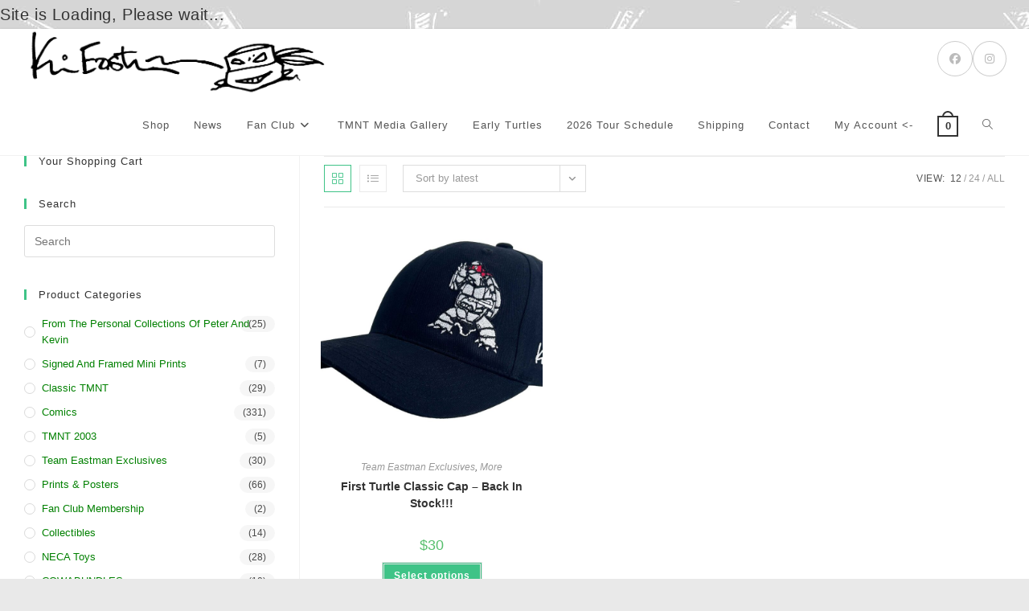

--- FILE ---
content_type: text/html; charset=UTF-8
request_url: https://fan.kevineastmanstudios.com/product-tag/team-eastman-teameastman/
body_size: 18929
content:
<!DOCTYPE html>
<html class="html" lang="en-US">
<head>
	<meta charset="UTF-8">
	<link rel="profile" href="https://gmpg.org/xfn/11">

	<title>Team Eastman #TeamEastman &#8211; Kevin Eastman Studios</title>
<meta name='robots' content='max-image-preview:large' />
	<style>img:is([sizes="auto" i], [sizes^="auto," i]) { contain-intrinsic-size: 3000px 1500px }</style>
	<meta name="viewport" content="width=device-width, initial-scale=1"><link rel="alternate" type="application/rss+xml" title="Kevin Eastman Studios &raquo; Feed" href="https://fan.kevineastmanstudios.com/feed/" />
<link rel="alternate" type="application/rss+xml" title="Kevin Eastman Studios &raquo; Comments Feed" href="https://fan.kevineastmanstudios.com/comments/feed/" />
<link rel="alternate" type="application/rss+xml" title="Kevin Eastman Studios &raquo; Team Eastman #TeamEastman Tag Feed" href="https://fan.kevineastmanstudios.com/product-tag/team-eastman-teameastman/feed/" />
<script>
window._wpemojiSettings = {"baseUrl":"https:\/\/s.w.org\/images\/core\/emoji\/16.0.1\/72x72\/","ext":".png","svgUrl":"https:\/\/s.w.org\/images\/core\/emoji\/16.0.1\/svg\/","svgExt":".svg","source":{"concatemoji":"https:\/\/fan.kevineastmanstudios.com\/wp-includes\/js\/wp-emoji-release.min.js?ver=6.8.3"}};
/*! This file is auto-generated */
!function(s,n){var o,i,e;function c(e){try{var t={supportTests:e,timestamp:(new Date).valueOf()};sessionStorage.setItem(o,JSON.stringify(t))}catch(e){}}function p(e,t,n){e.clearRect(0,0,e.canvas.width,e.canvas.height),e.fillText(t,0,0);var t=new Uint32Array(e.getImageData(0,0,e.canvas.width,e.canvas.height).data),a=(e.clearRect(0,0,e.canvas.width,e.canvas.height),e.fillText(n,0,0),new Uint32Array(e.getImageData(0,0,e.canvas.width,e.canvas.height).data));return t.every(function(e,t){return e===a[t]})}function u(e,t){e.clearRect(0,0,e.canvas.width,e.canvas.height),e.fillText(t,0,0);for(var n=e.getImageData(16,16,1,1),a=0;a<n.data.length;a++)if(0!==n.data[a])return!1;return!0}function f(e,t,n,a){switch(t){case"flag":return n(e,"\ud83c\udff3\ufe0f\u200d\u26a7\ufe0f","\ud83c\udff3\ufe0f\u200b\u26a7\ufe0f")?!1:!n(e,"\ud83c\udde8\ud83c\uddf6","\ud83c\udde8\u200b\ud83c\uddf6")&&!n(e,"\ud83c\udff4\udb40\udc67\udb40\udc62\udb40\udc65\udb40\udc6e\udb40\udc67\udb40\udc7f","\ud83c\udff4\u200b\udb40\udc67\u200b\udb40\udc62\u200b\udb40\udc65\u200b\udb40\udc6e\u200b\udb40\udc67\u200b\udb40\udc7f");case"emoji":return!a(e,"\ud83e\udedf")}return!1}function g(e,t,n,a){var r="undefined"!=typeof WorkerGlobalScope&&self instanceof WorkerGlobalScope?new OffscreenCanvas(300,150):s.createElement("canvas"),o=r.getContext("2d",{willReadFrequently:!0}),i=(o.textBaseline="top",o.font="600 32px Arial",{});return e.forEach(function(e){i[e]=t(o,e,n,a)}),i}function t(e){var t=s.createElement("script");t.src=e,t.defer=!0,s.head.appendChild(t)}"undefined"!=typeof Promise&&(o="wpEmojiSettingsSupports",i=["flag","emoji"],n.supports={everything:!0,everythingExceptFlag:!0},e=new Promise(function(e){s.addEventListener("DOMContentLoaded",e,{once:!0})}),new Promise(function(t){var n=function(){try{var e=JSON.parse(sessionStorage.getItem(o));if("object"==typeof e&&"number"==typeof e.timestamp&&(new Date).valueOf()<e.timestamp+604800&&"object"==typeof e.supportTests)return e.supportTests}catch(e){}return null}();if(!n){if("undefined"!=typeof Worker&&"undefined"!=typeof OffscreenCanvas&&"undefined"!=typeof URL&&URL.createObjectURL&&"undefined"!=typeof Blob)try{var e="postMessage("+g.toString()+"("+[JSON.stringify(i),f.toString(),p.toString(),u.toString()].join(",")+"));",a=new Blob([e],{type:"text/javascript"}),r=new Worker(URL.createObjectURL(a),{name:"wpTestEmojiSupports"});return void(r.onmessage=function(e){c(n=e.data),r.terminate(),t(n)})}catch(e){}c(n=g(i,f,p,u))}t(n)}).then(function(e){for(var t in e)n.supports[t]=e[t],n.supports.everything=n.supports.everything&&n.supports[t],"flag"!==t&&(n.supports.everythingExceptFlag=n.supports.everythingExceptFlag&&n.supports[t]);n.supports.everythingExceptFlag=n.supports.everythingExceptFlag&&!n.supports.flag,n.DOMReady=!1,n.readyCallback=function(){n.DOMReady=!0}}).then(function(){return e}).then(function(){var e;n.supports.everything||(n.readyCallback(),(e=n.source||{}).concatemoji?t(e.concatemoji):e.wpemoji&&e.twemoji&&(t(e.twemoji),t(e.wpemoji)))}))}((window,document),window._wpemojiSettings);
</script>
<link rel='stylesheet' id='dashicons-css' href='https://fan.kevineastmanstudios.com/wp-includes/css/dashicons.min.css?ver=6.8.3' media='all' />
<link rel='stylesheet' id='thickbox-css' href='https://fan.kevineastmanstudios.com/wp-includes/js/thickbox/thickbox.css?ver=6.8.3' media='all' />
<link rel='stylesheet' id='berocket_mm_quantity_style-css' href='https://fan.kevineastmanstudios.com/wp-content/plugins/minmax-quantity-for-woocommerce/css/shop.css?ver=1.3.8.2' media='all' />
<style id='wp-emoji-styles-inline-css'>

	img.wp-smiley, img.emoji {
		display: inline !important;
		border: none !important;
		box-shadow: none !important;
		height: 1em !important;
		width: 1em !important;
		margin: 0 0.07em !important;
		vertical-align: -0.1em !important;
		background: none !important;
		padding: 0 !important;
	}
</style>
<link rel='stylesheet' id='wp-block-library-css' href='https://fan.kevineastmanstudios.com/wp-includes/css/dist/block-library/style.min.css?ver=6.8.3' media='all' />
<style id='wp-block-library-theme-inline-css'>
.wp-block-audio :where(figcaption){color:#555;font-size:13px;text-align:center}.is-dark-theme .wp-block-audio :where(figcaption){color:#ffffffa6}.wp-block-audio{margin:0 0 1em}.wp-block-code{border:1px solid #ccc;border-radius:4px;font-family:Menlo,Consolas,monaco,monospace;padding:.8em 1em}.wp-block-embed :where(figcaption){color:#555;font-size:13px;text-align:center}.is-dark-theme .wp-block-embed :where(figcaption){color:#ffffffa6}.wp-block-embed{margin:0 0 1em}.blocks-gallery-caption{color:#555;font-size:13px;text-align:center}.is-dark-theme .blocks-gallery-caption{color:#ffffffa6}:root :where(.wp-block-image figcaption){color:#555;font-size:13px;text-align:center}.is-dark-theme :root :where(.wp-block-image figcaption){color:#ffffffa6}.wp-block-image{margin:0 0 1em}.wp-block-pullquote{border-bottom:4px solid;border-top:4px solid;color:currentColor;margin-bottom:1.75em}.wp-block-pullquote cite,.wp-block-pullquote footer,.wp-block-pullquote__citation{color:currentColor;font-size:.8125em;font-style:normal;text-transform:uppercase}.wp-block-quote{border-left:.25em solid;margin:0 0 1.75em;padding-left:1em}.wp-block-quote cite,.wp-block-quote footer{color:currentColor;font-size:.8125em;font-style:normal;position:relative}.wp-block-quote:where(.has-text-align-right){border-left:none;border-right:.25em solid;padding-left:0;padding-right:1em}.wp-block-quote:where(.has-text-align-center){border:none;padding-left:0}.wp-block-quote.is-large,.wp-block-quote.is-style-large,.wp-block-quote:where(.is-style-plain){border:none}.wp-block-search .wp-block-search__label{font-weight:700}.wp-block-search__button{border:1px solid #ccc;padding:.375em .625em}:where(.wp-block-group.has-background){padding:1.25em 2.375em}.wp-block-separator.has-css-opacity{opacity:.4}.wp-block-separator{border:none;border-bottom:2px solid;margin-left:auto;margin-right:auto}.wp-block-separator.has-alpha-channel-opacity{opacity:1}.wp-block-separator:not(.is-style-wide):not(.is-style-dots){width:100px}.wp-block-separator.has-background:not(.is-style-dots){border-bottom:none;height:1px}.wp-block-separator.has-background:not(.is-style-wide):not(.is-style-dots){height:2px}.wp-block-table{margin:0 0 1em}.wp-block-table td,.wp-block-table th{word-break:normal}.wp-block-table :where(figcaption){color:#555;font-size:13px;text-align:center}.is-dark-theme .wp-block-table :where(figcaption){color:#ffffffa6}.wp-block-video :where(figcaption){color:#555;font-size:13px;text-align:center}.is-dark-theme .wp-block-video :where(figcaption){color:#ffffffa6}.wp-block-video{margin:0 0 1em}:root :where(.wp-block-template-part.has-background){margin-bottom:0;margin-top:0;padding:1.25em 2.375em}
</style>
<style id='classic-theme-styles-inline-css'>
/*! This file is auto-generated */
.wp-block-button__link{color:#fff;background-color:#32373c;border-radius:9999px;box-shadow:none;text-decoration:none;padding:calc(.667em + 2px) calc(1.333em + 2px);font-size:1.125em}.wp-block-file__button{background:#32373c;color:#fff;text-decoration:none}
</style>
<link rel='stylesheet' id='cb-carousel-style-css' href='https://fan.kevineastmanstudios.com/wp-content/plugins/carousel-block/blocks/../build/carousel-legacy/style-index.css?ver=2.0.5' media='all' />
<style id='cb-carousel-v2-style-inline-css'>
.wp-block-cb-carousel-v2{position:relative}.wp-block-cb-carousel-v2[data-cb-pagination=true] .swiper-horizontal{margin-bottom:calc(var(--wp--custom--carousel-block--pagination-bullet-size, 8px)*4)}.wp-block-cb-carousel-v2 .cb-button-next,.wp-block-cb-carousel-v2 .cb-button-prev{color:var(--wp--custom--carousel-block--navigation-color,#000);height:var(--wp--custom--carousel-block--navigation-size,22px);margin-top:calc(0px - var(--wp--custom--carousel-block--navigation-size, 22px)/2);width:calc(var(--wp--custom--carousel-block--navigation-size, 22px)/44*27)}.wp-block-cb-carousel-v2 .cb-button-next:after,.wp-block-cb-carousel-v2 .cb-button-prev:after{font-size:var(--wp--custom--carousel-block--navigation-size,22px)}.wp-block-cb-carousel-v2 .cb-button-prev,.wp-block-cb-carousel-v2.cb-rtl .cb-button-next{left:calc(var(--wp--custom--carousel-block--navigation-size, 22px)*-1/44*27 - var(--wp--custom--carousel-block--navigation-sides-offset, 10px));right:auto}.wp-block-cb-carousel-v2 .cb-button-next,.wp-block-cb-carousel-v2.cb-rtl .cb-button-prev{left:auto;right:calc(var(--wp--custom--carousel-block--navigation-size, 22px)*-1/44*27 - var(--wp--custom--carousel-block--navigation-sides-offset, 10px))}.wp-block-cb-carousel-v2.cb-rtl .cb-button-next,.wp-block-cb-carousel-v2.cb-rtl .cb-button-prev{transform:scaleX(-1)}.wp-block-cb-carousel-v2 .cb-pagination.swiper-pagination-horizontal{bottom:calc(var(--wp--custom--carousel-block--pagination-bullet-size, 8px)*-2.5);display:flex;justify-content:center;top:var(--wp--custom--carousel-block--pagination-top,auto)}.wp-block-cb-carousel-v2 .cb-pagination.swiper-pagination-horizontal.swiper-pagination-bullets .cb-pagination-bullet{margin:0 var(--wp--custom--carousel-block--pagination-bullet-horizontal-gap,4px)}.wp-block-cb-carousel-v2 .cb-pagination .cb-pagination-bullet{background:var(--wp--custom--carousel-block--pagination-bullet-color,#999);height:var(--wp--custom--carousel-block--pagination-bullet-size,8px);opacity:var(--wp--custom--carousel-block--pagination-bullet-opacity,.5);width:var(--wp--custom--carousel-block--pagination-bullet-size,8px)}.wp-block-cb-carousel-v2 .cb-pagination .cb-pagination-bullet.swiper-pagination-bullet-active{background:var(--wp--custom--carousel-block--pagination-bullet-active-color,#000);opacity:var(--wp--custom--carousel-block--pagination-bullet-active-opacity,1)}.wp-block-cb-carousel-v2.alignfull .cb-button-next,.wp-block-cb-carousel-v2.alignfull .cb-button-prev{color:var(--wp--custom--carousel-block--navigation-alignfull-color,#000)}.wp-block-cb-carousel-v2.alignfull .cb-button-prev,.wp-block-cb-carousel-v2.alignfull.cb-rtl .cb-button-next{left:var(--wp--custom--carousel-block--navigation-sides-offset,10px);right:auto}.wp-block-cb-carousel-v2.alignfull .cb-button-next,.wp-block-cb-carousel-v2.alignfull.cb-rtl .cb-button-prev{left:auto;right:var(--wp--custom--carousel-block--navigation-sides-offset,10px)}.wp-block-cb-carousel-v2 .wp-block-image{margin-bottom:var(--wp--custom--carousel-block--image-margin-bottom,0);margin-top:var(--wp--custom--carousel-block--image-margin-top,0)}.wp-block-cb-carousel-v2 .wp-block-cover{margin-bottom:var(--wp--custom--carousel-block--cover-margin-bottom,0);margin-top:var(--wp--custom--carousel-block--cover-margin-top,0)}.wp-block-cb-carousel-v2 .wp-block-cover.aligncenter,.wp-block-cb-carousel-v2 .wp-block-image.aligncenter{margin-left:auto!important;margin-right:auto!important}

</style>
<style id='global-styles-inline-css'>
:root{--wp--preset--aspect-ratio--square: 1;--wp--preset--aspect-ratio--4-3: 4/3;--wp--preset--aspect-ratio--3-4: 3/4;--wp--preset--aspect-ratio--3-2: 3/2;--wp--preset--aspect-ratio--2-3: 2/3;--wp--preset--aspect-ratio--16-9: 16/9;--wp--preset--aspect-ratio--9-16: 9/16;--wp--preset--color--black: #000000;--wp--preset--color--cyan-bluish-gray: #abb8c3;--wp--preset--color--white: #ffffff;--wp--preset--color--pale-pink: #f78da7;--wp--preset--color--vivid-red: #cf2e2e;--wp--preset--color--luminous-vivid-orange: #ff6900;--wp--preset--color--luminous-vivid-amber: #fcb900;--wp--preset--color--light-green-cyan: #7bdcb5;--wp--preset--color--vivid-green-cyan: #00d084;--wp--preset--color--pale-cyan-blue: #8ed1fc;--wp--preset--color--vivid-cyan-blue: #0693e3;--wp--preset--color--vivid-purple: #9b51e0;--wp--preset--gradient--vivid-cyan-blue-to-vivid-purple: linear-gradient(135deg,rgba(6,147,227,1) 0%,rgb(155,81,224) 100%);--wp--preset--gradient--light-green-cyan-to-vivid-green-cyan: linear-gradient(135deg,rgb(122,220,180) 0%,rgb(0,208,130) 100%);--wp--preset--gradient--luminous-vivid-amber-to-luminous-vivid-orange: linear-gradient(135deg,rgba(252,185,0,1) 0%,rgba(255,105,0,1) 100%);--wp--preset--gradient--luminous-vivid-orange-to-vivid-red: linear-gradient(135deg,rgba(255,105,0,1) 0%,rgb(207,46,46) 100%);--wp--preset--gradient--very-light-gray-to-cyan-bluish-gray: linear-gradient(135deg,rgb(238,238,238) 0%,rgb(169,184,195) 100%);--wp--preset--gradient--cool-to-warm-spectrum: linear-gradient(135deg,rgb(74,234,220) 0%,rgb(151,120,209) 20%,rgb(207,42,186) 40%,rgb(238,44,130) 60%,rgb(251,105,98) 80%,rgb(254,248,76) 100%);--wp--preset--gradient--blush-light-purple: linear-gradient(135deg,rgb(255,206,236) 0%,rgb(152,150,240) 100%);--wp--preset--gradient--blush-bordeaux: linear-gradient(135deg,rgb(254,205,165) 0%,rgb(254,45,45) 50%,rgb(107,0,62) 100%);--wp--preset--gradient--luminous-dusk: linear-gradient(135deg,rgb(255,203,112) 0%,rgb(199,81,192) 50%,rgb(65,88,208) 100%);--wp--preset--gradient--pale-ocean: linear-gradient(135deg,rgb(255,245,203) 0%,rgb(182,227,212) 50%,rgb(51,167,181) 100%);--wp--preset--gradient--electric-grass: linear-gradient(135deg,rgb(202,248,128) 0%,rgb(113,206,126) 100%);--wp--preset--gradient--midnight: linear-gradient(135deg,rgb(2,3,129) 0%,rgb(40,116,252) 100%);--wp--preset--font-size--small: 13px;--wp--preset--font-size--medium: 20px;--wp--preset--font-size--large: 36px;--wp--preset--font-size--x-large: 42px;--wp--preset--spacing--20: 0.44rem;--wp--preset--spacing--30: 0.67rem;--wp--preset--spacing--40: 1rem;--wp--preset--spacing--50: 1.5rem;--wp--preset--spacing--60: 2.25rem;--wp--preset--spacing--70: 3.38rem;--wp--preset--spacing--80: 5.06rem;--wp--preset--shadow--natural: 6px 6px 9px rgba(0, 0, 0, 0.2);--wp--preset--shadow--deep: 12px 12px 50px rgba(0, 0, 0, 0.4);--wp--preset--shadow--sharp: 6px 6px 0px rgba(0, 0, 0, 0.2);--wp--preset--shadow--outlined: 6px 6px 0px -3px rgba(255, 255, 255, 1), 6px 6px rgba(0, 0, 0, 1);--wp--preset--shadow--crisp: 6px 6px 0px rgba(0, 0, 0, 1);}:where(.is-layout-flex){gap: 0.5em;}:where(.is-layout-grid){gap: 0.5em;}body .is-layout-flex{display: flex;}.is-layout-flex{flex-wrap: wrap;align-items: center;}.is-layout-flex > :is(*, div){margin: 0;}body .is-layout-grid{display: grid;}.is-layout-grid > :is(*, div){margin: 0;}:where(.wp-block-columns.is-layout-flex){gap: 2em;}:where(.wp-block-columns.is-layout-grid){gap: 2em;}:where(.wp-block-post-template.is-layout-flex){gap: 1.25em;}:where(.wp-block-post-template.is-layout-grid){gap: 1.25em;}.has-black-color{color: var(--wp--preset--color--black) !important;}.has-cyan-bluish-gray-color{color: var(--wp--preset--color--cyan-bluish-gray) !important;}.has-white-color{color: var(--wp--preset--color--white) !important;}.has-pale-pink-color{color: var(--wp--preset--color--pale-pink) !important;}.has-vivid-red-color{color: var(--wp--preset--color--vivid-red) !important;}.has-luminous-vivid-orange-color{color: var(--wp--preset--color--luminous-vivid-orange) !important;}.has-luminous-vivid-amber-color{color: var(--wp--preset--color--luminous-vivid-amber) !important;}.has-light-green-cyan-color{color: var(--wp--preset--color--light-green-cyan) !important;}.has-vivid-green-cyan-color{color: var(--wp--preset--color--vivid-green-cyan) !important;}.has-pale-cyan-blue-color{color: var(--wp--preset--color--pale-cyan-blue) !important;}.has-vivid-cyan-blue-color{color: var(--wp--preset--color--vivid-cyan-blue) !important;}.has-vivid-purple-color{color: var(--wp--preset--color--vivid-purple) !important;}.has-black-background-color{background-color: var(--wp--preset--color--black) !important;}.has-cyan-bluish-gray-background-color{background-color: var(--wp--preset--color--cyan-bluish-gray) !important;}.has-white-background-color{background-color: var(--wp--preset--color--white) !important;}.has-pale-pink-background-color{background-color: var(--wp--preset--color--pale-pink) !important;}.has-vivid-red-background-color{background-color: var(--wp--preset--color--vivid-red) !important;}.has-luminous-vivid-orange-background-color{background-color: var(--wp--preset--color--luminous-vivid-orange) !important;}.has-luminous-vivid-amber-background-color{background-color: var(--wp--preset--color--luminous-vivid-amber) !important;}.has-light-green-cyan-background-color{background-color: var(--wp--preset--color--light-green-cyan) !important;}.has-vivid-green-cyan-background-color{background-color: var(--wp--preset--color--vivid-green-cyan) !important;}.has-pale-cyan-blue-background-color{background-color: var(--wp--preset--color--pale-cyan-blue) !important;}.has-vivid-cyan-blue-background-color{background-color: var(--wp--preset--color--vivid-cyan-blue) !important;}.has-vivid-purple-background-color{background-color: var(--wp--preset--color--vivid-purple) !important;}.has-black-border-color{border-color: var(--wp--preset--color--black) !important;}.has-cyan-bluish-gray-border-color{border-color: var(--wp--preset--color--cyan-bluish-gray) !important;}.has-white-border-color{border-color: var(--wp--preset--color--white) !important;}.has-pale-pink-border-color{border-color: var(--wp--preset--color--pale-pink) !important;}.has-vivid-red-border-color{border-color: var(--wp--preset--color--vivid-red) !important;}.has-luminous-vivid-orange-border-color{border-color: var(--wp--preset--color--luminous-vivid-orange) !important;}.has-luminous-vivid-amber-border-color{border-color: var(--wp--preset--color--luminous-vivid-amber) !important;}.has-light-green-cyan-border-color{border-color: var(--wp--preset--color--light-green-cyan) !important;}.has-vivid-green-cyan-border-color{border-color: var(--wp--preset--color--vivid-green-cyan) !important;}.has-pale-cyan-blue-border-color{border-color: var(--wp--preset--color--pale-cyan-blue) !important;}.has-vivid-cyan-blue-border-color{border-color: var(--wp--preset--color--vivid-cyan-blue) !important;}.has-vivid-purple-border-color{border-color: var(--wp--preset--color--vivid-purple) !important;}.has-vivid-cyan-blue-to-vivid-purple-gradient-background{background: var(--wp--preset--gradient--vivid-cyan-blue-to-vivid-purple) !important;}.has-light-green-cyan-to-vivid-green-cyan-gradient-background{background: var(--wp--preset--gradient--light-green-cyan-to-vivid-green-cyan) !important;}.has-luminous-vivid-amber-to-luminous-vivid-orange-gradient-background{background: var(--wp--preset--gradient--luminous-vivid-amber-to-luminous-vivid-orange) !important;}.has-luminous-vivid-orange-to-vivid-red-gradient-background{background: var(--wp--preset--gradient--luminous-vivid-orange-to-vivid-red) !important;}.has-very-light-gray-to-cyan-bluish-gray-gradient-background{background: var(--wp--preset--gradient--very-light-gray-to-cyan-bluish-gray) !important;}.has-cool-to-warm-spectrum-gradient-background{background: var(--wp--preset--gradient--cool-to-warm-spectrum) !important;}.has-blush-light-purple-gradient-background{background: var(--wp--preset--gradient--blush-light-purple) !important;}.has-blush-bordeaux-gradient-background{background: var(--wp--preset--gradient--blush-bordeaux) !important;}.has-luminous-dusk-gradient-background{background: var(--wp--preset--gradient--luminous-dusk) !important;}.has-pale-ocean-gradient-background{background: var(--wp--preset--gradient--pale-ocean) !important;}.has-electric-grass-gradient-background{background: var(--wp--preset--gradient--electric-grass) !important;}.has-midnight-gradient-background{background: var(--wp--preset--gradient--midnight) !important;}.has-small-font-size{font-size: var(--wp--preset--font-size--small) !important;}.has-medium-font-size{font-size: var(--wp--preset--font-size--medium) !important;}.has-large-font-size{font-size: var(--wp--preset--font-size--large) !important;}.has-x-large-font-size{font-size: var(--wp--preset--font-size--x-large) !important;}
:where(.wp-block-post-template.is-layout-flex){gap: 1.25em;}:where(.wp-block-post-template.is-layout-grid){gap: 1.25em;}
:where(.wp-block-columns.is-layout-flex){gap: 2em;}:where(.wp-block-columns.is-layout-grid){gap: 2em;}
:root :where(.wp-block-pullquote){font-size: 1.5em;line-height: 1.6;}
</style>
<link rel='stylesheet' id='owp-preloader-css' href='https://fan.kevineastmanstudios.com/wp-content/plugins/ocean-extra/includes/preloader/assets/css/preloader.min.css?ver=2.5.0' media='all' />
<link rel='stylesheet' id='owp-preloader-icon-css' href='https://fan.kevineastmanstudios.com/wp-content/plugins/ocean-extra/includes/preloader/assets/css/styles/roller.css?ver=2.5.0' media='all' />
<link rel='stylesheet' id='pmpro_frontend_base-css' href='https://fan.kevineastmanstudios.com/wp-content/plugins/paid-memberships-pro/css/frontend/base.css?ver=3.5.6' media='all' />
<link rel='stylesheet' id='pmpro_frontend_variation_1-css' href='https://fan.kevineastmanstudios.com/wp-content/plugins/paid-memberships-pro/css/frontend/variation_1.css?ver=3.5.6' media='all' />
<style id='woocommerce-inline-inline-css'>
.woocommerce form .form-row .required { visibility: visible; }
</style>
<link rel='stylesheet' id='wpr_table_ratecss-css' href='https://fan.kevineastmanstudios.com/wp-content/plugins/woocommerce-table-rates/assets/css/styles.css?ver=6.8.3' media='all' />
<link rel='stylesheet' id='brands-styles-css' href='https://fan.kevineastmanstudios.com/wp-content/plugins/woocommerce/assets/css/brands.css?ver=10.1.3' media='all' />
<link rel='stylesheet' id='oceanwp-woo-mini-cart-css' href='https://fan.kevineastmanstudios.com/wp-content/themes/oceanwp/assets/css/woo/woo-mini-cart.min.css?ver=6.8.3' media='all' />
<link rel='stylesheet' id='font-awesome-css' href='https://fan.kevineastmanstudios.com/wp-content/themes/oceanwp/assets/fonts/fontawesome/css/all.min.css?ver=6.7.2' media='all' />
<link rel='stylesheet' id='simple-line-icons-css' href='https://fan.kevineastmanstudios.com/wp-content/themes/oceanwp/assets/css/third/simple-line-icons.min.css?ver=2.4.0' media='all' />
<link rel='stylesheet' id='oceanwp-style-css' href='https://fan.kevineastmanstudios.com/wp-content/themes/oceanwp/assets/css/style.min.css?ver=4.1.2' media='all' />
<link rel='stylesheet' id='uwa-front-css-css' href='https://fan.kevineastmanstudios.com/wp-content/plugins/ultimate-woocommerce-auction-pro/assets/css/uwa-front.css?ver=1.5.4' media='' />
<link rel='stylesheet' id='oceanwp-woocommerce-css' href='https://fan.kevineastmanstudios.com/wp-content/themes/oceanwp/assets/css/woo/woocommerce.min.css?ver=6.8.3' media='all' />
<link rel='stylesheet' id='oceanwp-woo-star-font-css' href='https://fan.kevineastmanstudios.com/wp-content/themes/oceanwp/assets/css/woo/woo-star-font.min.css?ver=6.8.3' media='all' />
<link rel='stylesheet' id='oceanwp-woo-quick-view-css' href='https://fan.kevineastmanstudios.com/wp-content/themes/oceanwp/assets/css/woo/woo-quick-view.min.css?ver=6.8.3' media='all' />
<link rel='stylesheet' id='oe-widgets-style-css' href='https://fan.kevineastmanstudios.com/wp-content/plugins/ocean-extra/assets/css/widgets.css?ver=6.8.3' media='all' />
<script type="text/template" id="tmpl-variation-template">
	<div class="woocommerce-variation-description">{{{ data.variation.variation_description }}}</div>
	<div class="woocommerce-variation-price">{{{ data.variation.price_html }}}</div>
	<div class="woocommerce-variation-availability">{{{ data.variation.availability_html }}}</div>
</script>
<script type="text/template" id="tmpl-unavailable-variation-template">
	<p role="alert">Sorry, this product is unavailable. Please choose a different combination.</p>
</script>
<script src="https://fan.kevineastmanstudios.com/wp-includes/js/jquery/jquery.min.js?ver=3.7.1" id="jquery-core-js"></script>
<script src="https://fan.kevineastmanstudios.com/wp-includes/js/jquery/jquery-migrate.min.js?ver=3.4.1" id="jquery-migrate-js"></script>
<script src="https://fan.kevineastmanstudios.com/wp-content/plugins/minmax-quantity-for-woocommerce/js/frontend.js?ver=6.8.3" id="berocket-front-cart-js-js"></script>
<script id="owp-preloader-js-extra">
var owpPreloader = {"nonce":"3f3fd0dd60"};
</script>
<script src="https://fan.kevineastmanstudios.com/wp-content/plugins/ocean-extra/includes/preloader/assets/js/preloader.min.js?ver=2.5.0" id="owp-preloader-js"></script>
<script src="https://fan.kevineastmanstudios.com/wp-content/plugins/woocommerce/assets/js/jquery-blockui/jquery.blockUI.min.js?ver=2.7.0-wc.10.1.3" id="jquery-blockui-js" defer data-wp-strategy="defer"></script>
<script id="wc-add-to-cart-js-extra">
var wc_add_to_cart_params = {"ajax_url":"\/wp-admin\/admin-ajax.php","wc_ajax_url":"\/?wc-ajax=%%endpoint%%","i18n_view_cart":"View cart","cart_url":"https:\/\/fan.kevineastmanstudios.com\/shop\/cart\/","is_cart":"","cart_redirect_after_add":"no"};
</script>
<script src="https://fan.kevineastmanstudios.com/wp-content/plugins/woocommerce/assets/js/frontend/add-to-cart.min.js?ver=10.1.3" id="wc-add-to-cart-js" defer data-wp-strategy="defer"></script>
<script src="https://fan.kevineastmanstudios.com/wp-content/plugins/woocommerce/assets/js/js-cookie/js.cookie.min.js?ver=2.1.4-wc.10.1.3" id="js-cookie-js" defer data-wp-strategy="defer"></script>
<script id="woocommerce-js-extra">
var woocommerce_params = {"ajax_url":"\/wp-admin\/admin-ajax.php","wc_ajax_url":"\/?wc-ajax=%%endpoint%%","i18n_password_show":"Show password","i18n_password_hide":"Hide password"};
</script>
<script src="https://fan.kevineastmanstudios.com/wp-content/plugins/woocommerce/assets/js/frontend/woocommerce.min.js?ver=10.1.3" id="woocommerce-js" defer data-wp-strategy="defer"></script>
<script src="https://fan.kevineastmanstudios.com/wp-content/plugins/woocommerce-table-rates/assets/js/scripts.js?ver=6.8.3" id="wpr_table_ratejs-js"></script>
<script id="uwa-front-js-extra">
var uwa_data = {"expired":"Auction has Expired!","gtm_offset":"-5","started":"Auction Started! Please refresh page.","outbid_message":"\n<ul class=\"woocommerce-error\" role=\"alert\">\n\t\t\t<li>\n\t\t\tYou have been outbid.\t\t<\/li>\n\t<\/ul>\n","hide_compact":"no","anti_sniping_timer_update_noti":"auto_page_refresh","anti_sniping_timer_update_noti_msg":"Time left has changed due to soft-close","antisniping_check":"no","reload_page":"no"};
var WpUat = {"calendar_icon":"<i class=\"dashicons-calendar-alt\"><\/i>"};
var WooUa = {"ajaxurl":"https:\/\/fan.kevineastmanstudios.com\/wp-admin\/admin-ajax.php","ua_nonce":"1407ef75c6","last_timestamp":"1763073945","calendar_image":"https:\/\/fan.kevineastmanstudios.com\/wp-content\/plugins\/woocommerce\/assets\/images\/calendar.png"};
var UWA_Ajax_Qry = {"ajaqry":"\/product-tag\/team-eastman-teameastman\/?uwa-ajax"};
</script>
<script src="https://fan.kevineastmanstudios.com/wp-content/plugins/ultimate-woocommerce-auction-pro/assets/js/uwa-front.js?ver=1.5.4" id="uwa-front-js"></script>
<script type="text/javascript" src="https://fan.kevineastmanstudios.com/wp-content/plugins/ultimate-woocommerce-auction-pro/includes/clock/js/react.development.js?ver=6.8.3"></script><script type="text/javascript" src="https://fan.kevineastmanstudios.com/wp-content/plugins/ultimate-woocommerce-auction-pro/includes/clock/js/react-dom.development.js?ver=6.8.3"></script><script id="react_clock-js-extra">
var multi_lang_data = {"labels":{"Years":"Years","Months":"Months","Weeks":"Weeks","Days":"Day(s)","Hours":"Hour(s)","Minutes":"Min(s)","Seconds":"Sec(s)"},"labels1":{"Year":"Year","Month":"Month","Week":"Week","Day":"Day","Hour":"Hour","Minute":"Min","Second":"Sec"},"compactLabels":{"y":"y","m":"m","w":"w","d":"d"},"settings":{"listpage":"no"}};
var frontend_react_object = {"expired":"Auction has Expired!","ajaxurl":"https:\/\/fan.kevineastmanstudios.com\/wp-admin\/admin-ajax.php","site_url":"https:\/\/fan.kevineastmanstudios.com","react_uploadurl":"https:\/\/fan.kevineastmanstudios.com\/wp-content\/uploads","reload_page":"no"};
</script>
<script src="https://fan.kevineastmanstudios.com/wp-content/plugins/ultimate-woocommerce-auction-pro/includes/clock/js/clock.js?ver=6.8.3" id="react_clock-js"></script>
<script src="https://fan.kevineastmanstudios.com/wp-includes/js/underscore.min.js?ver=1.13.7" id="underscore-js"></script>
<script id="wp-util-js-extra">
var _wpUtilSettings = {"ajax":{"url":"\/wp-admin\/admin-ajax.php"}};
</script>
<script src="https://fan.kevineastmanstudios.com/wp-includes/js/wp-util.min.js?ver=6.8.3" id="wp-util-js"></script>
<script id="wc-add-to-cart-variation-js-extra">
var wc_add_to_cart_variation_params = {"wc_ajax_url":"\/?wc-ajax=%%endpoint%%","i18n_no_matching_variations_text":"Sorry, no products matched your selection. Please choose a different combination.","i18n_make_a_selection_text":"Please select some product options before adding this product to your cart.","i18n_unavailable_text":"Sorry, this product is unavailable. Please choose a different combination.","i18n_reset_alert_text":"Your selection has been reset. Please select some product options before adding this product to your cart."};
</script>
<script src="https://fan.kevineastmanstudios.com/wp-content/plugins/woocommerce/assets/js/frontend/add-to-cart-variation.min.js?ver=10.1.3" id="wc-add-to-cart-variation-js" defer data-wp-strategy="defer"></script>
<script src="https://fan.kevineastmanstudios.com/wp-content/plugins/woocommerce/assets/js/flexslider/jquery.flexslider.min.js?ver=2.7.2-wc.10.1.3" id="flexslider-js" defer data-wp-strategy="defer"></script>
<script id="wc-cart-fragments-js-extra">
var wc_cart_fragments_params = {"ajax_url":"\/wp-admin\/admin-ajax.php","wc_ajax_url":"\/?wc-ajax=%%endpoint%%","cart_hash_key":"wc_cart_hash_6ce3e7af1cd795f0768cfe4a4c5a31c6","fragment_name":"wc_fragments_6ce3e7af1cd795f0768cfe4a4c5a31c6","request_timeout":"5000"};
</script>
<script src="https://fan.kevineastmanstudios.com/wp-content/plugins/woocommerce/assets/js/frontend/cart-fragments.min.js?ver=10.1.3" id="wc-cart-fragments-js" defer data-wp-strategy="defer"></script>
<link rel="https://api.w.org/" href="https://fan.kevineastmanstudios.com/wp-json/" /><link rel="alternate" title="JSON" type="application/json" href="https://fan.kevineastmanstudios.com/wp-json/wp/v2/product_tag/209" /><link rel="EditURI" type="application/rsd+xml" title="RSD" href="https://fan.kevineastmanstudios.com/xmlrpc.php?rsd" />
<meta name="generator" content="WordPress 6.8.3" />
<meta name="generator" content="WooCommerce 10.1.3" />
<!-- start Simple Custom CSS and JS -->
<style>
/* Add your CSS code here.

For example:
.example {
    color: red;
}

For brushing up on your CSS knowledge, check out http://www.w3schools.com/css/css_syntax.asp

End of comment */ 
.woocommerce span.onsale {
  min-height: 3.236em;
  min-width: 3.236em;
  padding: .202em;
  font-weight: 700;
  position: absolute;
  text-align: center;
  line-height: 3.236;
  top: -.5em;
  left: -.5em;
  margin: 0;
  border-radius: 100%;
  background-color: #fff200;
  color: #000;
  font-size: .857em;
  -webkit-font-smoothing: antialiased;
}
</style>
<!-- end Simple Custom CSS and JS -->
<style></style><style id="pmpro_colors">:root {
	--pmpro--color--base: #ffffff;
	--pmpro--color--contrast: #222222;
	--pmpro--color--accent: #0c3d54;
	--pmpro--color--accent--variation: hsl( 199,75%,28.5% );
	--pmpro--color--border--variation: hsl( 0,0%,91% );
}</style><style></style>	<noscript><style>.woocommerce-product-gallery{ opacity: 1 !important; }</style></noscript>
	<link rel="icon" href="https://fan.kevineastmanstudios.com/wp-content/uploads/2017/03/cropped-favicon-32x32.png" sizes="32x32" />
<link rel="icon" href="https://fan.kevineastmanstudios.com/wp-content/uploads/2017/03/cropped-favicon-192x192.png" sizes="192x192" />
<link rel="apple-touch-icon" href="https://fan.kevineastmanstudios.com/wp-content/uploads/2017/03/cropped-favicon-180x180.png" />
<meta name="msapplication-TileImage" content="https://fan.kevineastmanstudios.com/wp-content/uploads/2017/03/cropped-favicon-270x270.png" />
		<style id="wp-custom-css">
			h1{word-break:break-word;white-space:pre-wrap;-moz-white-space:pre-wrap}.centered #primary{max-width:100%;overflow-wrap:break-word}.site-content article{word-wrap:break-word}.divCom{word-break:break-word;white-space:pre-wrap;-moz-white-space:pre-wrap;color:#000000}p{margin:10px}ul{list-style-type:none;margin:20;padding:0}a:link{text-decoration:none;color:green}a:visited{text-decoration:none;color:green}a:hover{text-decoration:none}a:active{text-decoration:none}.page-header{display:none}.soldout{background:red}.header-bottom.clr{margin:0}#main #content-wrap{padding-top:0;padding-bottom:0}a.button.wc-forward.wp-element-button{background-color:#3fc387;color:#ffffff}.widget_shopping_cart_content .buttons .button:first-child{color:#fff}a:link.owp-quick-view{color:#ffffff}.widget_shopping_cart_content .buttons .button:first-child:link{background-color:#3fc387;color:#ffffff}.woocommerce .form-row-first{float:left;width:40%;margin-right:4%}.upl_catlist,li{padding-bottom:40px}.upl_catlist,li{padding-bottom:0}.woocommerce ul.products li.product .price{font-size:16px;text-align:center}.demo_store{font-weight:bold;font-size:18px;text-align:center}#bwg_container1_0 #bwg_container2_0 .bwg_masonry_thumb_description_0{margin:20px}table.wp-list-table td.column-thumb img{margin:0;margin-top:0;margin-right:20px;margin-bottom:0;margin-left:0;width:auto;height:auto;max-width:80px;max-height:80px}vertical-align:middle}.single nav.post-navigation{display:none}		</style>
		<!-- OceanWP CSS -->
<style type="text/css">
/* Colors */.woocommerce-MyAccount-navigation ul li a:before,.woocommerce-checkout .woocommerce-info a,.woocommerce-checkout #payment ul.payment_methods .wc_payment_method>input[type=radio]:first-child:checked+label:before,.woocommerce-checkout #payment .payment_method_paypal .about_paypal,.woocommerce ul.products li.product li.category a:hover,.woocommerce ul.products li.product .button:hover,.woocommerce ul.products li.product .product-inner .added_to_cart:hover,.product_meta .posted_in a:hover,.product_meta .tagged_as a:hover,.woocommerce div.product .woocommerce-tabs ul.tabs li a:hover,.woocommerce div.product .woocommerce-tabs ul.tabs li.active a,.woocommerce .oceanwp-grid-list a.active,.woocommerce .oceanwp-grid-list a:hover,.woocommerce .oceanwp-off-canvas-filter:hover,.widget_shopping_cart ul.cart_list li .owp-grid-wrap .owp-grid a.remove:hover,.widget_product_categories li a:hover ~ .count,.widget_layered_nav li a:hover ~ .count,.woocommerce ul.products li.product:not(.product-category) .woo-entry-buttons li a:hover,a:hover,a.light:hover,.theme-heading .text::before,.theme-heading .text::after,#top-bar-content >a:hover,#top-bar-social li.oceanwp-email a:hover,#site-navigation-wrap .dropdown-menu >li >a:hover,#site-header.medium-header #medium-searchform button:hover,.oceanwp-mobile-menu-icon a:hover,.blog-entry.post .blog-entry-header .entry-title a:hover,.blog-entry.post .blog-entry-readmore a:hover,.blog-entry.thumbnail-entry .blog-entry-category a,ul.meta li a:hover,.dropcap,.single nav.post-navigation .nav-links .title,body .related-post-title a:hover,body #wp-calendar caption,body .contact-info-widget.default i,body .contact-info-widget.big-icons i,body .custom-links-widget .oceanwp-custom-links li a:hover,body .custom-links-widget .oceanwp-custom-links li a:hover:before,body .posts-thumbnails-widget li a:hover,body .social-widget li.oceanwp-email a:hover,.comment-author .comment-meta .comment-reply-link,#respond #cancel-comment-reply-link:hover,#footer-widgets .footer-box a:hover,#footer-bottom a:hover,#footer-bottom #footer-bottom-menu a:hover,.sidr a:hover,.sidr-class-dropdown-toggle:hover,.sidr-class-menu-item-has-children.active >a,.sidr-class-menu-item-has-children.active >a >.sidr-class-dropdown-toggle,input[type=checkbox]:checked:before{color:#3fc387}.woocommerce .oceanwp-grid-list a.active .owp-icon use,.woocommerce .oceanwp-grid-list a:hover .owp-icon use,.single nav.post-navigation .nav-links .title .owp-icon use,.blog-entry.post .blog-entry-readmore a:hover .owp-icon use,body .contact-info-widget.default .owp-icon use,body .contact-info-widget.big-icons .owp-icon use{stroke:#3fc387}.woocommerce div.product div.images .open-image,.wcmenucart-details.count,.woocommerce-message a,.woocommerce-error a,.woocommerce-info a,.woocommerce .widget_price_filter .ui-slider .ui-slider-handle,.woocommerce .widget_price_filter .ui-slider .ui-slider-range,.owp-product-nav li a.owp-nav-link:hover,.woocommerce div.product.owp-tabs-layout-vertical .woocommerce-tabs ul.tabs li a:after,.woocommerce .widget_product_categories li.current-cat >a ~ .count,.woocommerce .widget_product_categories li.current-cat >a:before,.woocommerce .widget_layered_nav li.chosen a ~ .count,.woocommerce .widget_layered_nav li.chosen a:before,#owp-checkout-timeline .active .timeline-wrapper,.bag-style:hover .wcmenucart-cart-icon .wcmenucart-count,.show-cart .wcmenucart-cart-icon .wcmenucart-count,.woocommerce ul.products li.product:not(.product-category) .image-wrap .button,input[type="button"],input[type="reset"],input[type="submit"],button[type="submit"],.button,#site-navigation-wrap .dropdown-menu >li.btn >a >span,.thumbnail:hover i,.thumbnail:hover .link-post-svg-icon,.post-quote-content,.omw-modal .omw-close-modal,body .contact-info-widget.big-icons li:hover i,body .contact-info-widget.big-icons li:hover .owp-icon,body div.wpforms-container-full .wpforms-form input[type=submit],body div.wpforms-container-full .wpforms-form button[type=submit],body div.wpforms-container-full .wpforms-form .wpforms-page-button,.woocommerce-cart .wp-element-button,.woocommerce-checkout .wp-element-button,.wp-block-button__link{background-color:#3fc387}.current-shop-items-dropdown{border-top-color:#3fc387}.woocommerce div.product .woocommerce-tabs ul.tabs li.active a{border-bottom-color:#3fc387}.wcmenucart-details.count:before{border-color:#3fc387}.woocommerce ul.products li.product .button:hover{border-color:#3fc387}.woocommerce ul.products li.product .product-inner .added_to_cart:hover{border-color:#3fc387}.woocommerce div.product .woocommerce-tabs ul.tabs li.active a{border-color:#3fc387}.woocommerce .oceanwp-grid-list a.active{border-color:#3fc387}.woocommerce .oceanwp-grid-list a:hover{border-color:#3fc387}.woocommerce .oceanwp-off-canvas-filter:hover{border-color:#3fc387}.owp-product-nav li a.owp-nav-link:hover{border-color:#3fc387}.widget_shopping_cart_content .buttons .button:first-child:hover{border-color:#3fc387}.widget_shopping_cart ul.cart_list li .owp-grid-wrap .owp-grid a.remove:hover{border-color:#3fc387}.widget_product_categories li a:hover ~ .count{border-color:#3fc387}.woocommerce .widget_product_categories li.current-cat >a ~ .count{border-color:#3fc387}.woocommerce .widget_product_categories li.current-cat >a:before{border-color:#3fc387}.widget_layered_nav li a:hover ~ .count{border-color:#3fc387}.woocommerce .widget_layered_nav li.chosen a ~ .count{border-color:#3fc387}.woocommerce .widget_layered_nav li.chosen a:before{border-color:#3fc387}#owp-checkout-timeline.arrow .active .timeline-wrapper:before{border-top-color:#3fc387;border-bottom-color:#3fc387}#owp-checkout-timeline.arrow .active .timeline-wrapper:after{border-left-color:#3fc387;border-right-color:#3fc387}.bag-style:hover .wcmenucart-cart-icon .wcmenucart-count{border-color:#3fc387}.bag-style:hover .wcmenucart-cart-icon .wcmenucart-count:after{border-color:#3fc387}.show-cart .wcmenucart-cart-icon .wcmenucart-count{border-color:#3fc387}.show-cart .wcmenucart-cart-icon .wcmenucart-count:after{border-color:#3fc387}.woocommerce ul.products li.product:not(.product-category) .woo-product-gallery .active a{border-color:#3fc387}.woocommerce ul.products li.product:not(.product-category) .woo-product-gallery a:hover{border-color:#3fc387}.widget-title{border-color:#3fc387}blockquote{border-color:#3fc387}.wp-block-quote{border-color:#3fc387}#searchform-dropdown{border-color:#3fc387}.dropdown-menu .sub-menu{border-color:#3fc387}.blog-entry.large-entry .blog-entry-readmore a:hover{border-color:#3fc387}.oceanwp-newsletter-form-wrap input[type="email"]:focus{border-color:#3fc387}.social-widget li.oceanwp-email a:hover{border-color:#3fc387}#respond #cancel-comment-reply-link:hover{border-color:#3fc387}body .contact-info-widget.big-icons li:hover i{border-color:#3fc387}body .contact-info-widget.big-icons li:hover .owp-icon{border-color:#3fc387}#footer-widgets .oceanwp-newsletter-form-wrap input[type="email"]:focus{border-color:#3fc387}.woocommerce div.product div.images .open-image:hover,.woocommerce-error a:hover,.woocommerce-info a:hover,.woocommerce-message a:hover,.woocommerce-message a:focus,.woocommerce .button:focus,.woocommerce ul.products li.product:not(.product-category) .image-wrap .button:hover,input[type="button"]:hover,input[type="reset"]:hover,input[type="submit"]:hover,button[type="submit"]:hover,input[type="button"]:focus,input[type="reset"]:focus,input[type="submit"]:focus,button[type="submit"]:focus,.button:hover,.button:focus,#site-navigation-wrap .dropdown-menu >li.btn >a:hover >span,.post-quote-author,.omw-modal .omw-close-modal:hover,body div.wpforms-container-full .wpforms-form input[type=submit]:hover,body div.wpforms-container-full .wpforms-form button[type=submit]:hover,body div.wpforms-container-full .wpforms-form .wpforms-page-button:hover,.woocommerce-cart .wp-element-button:hover,.woocommerce-checkout .wp-element-button:hover,.wp-block-button__link:hover{background-color:#28875c}a:hover{color:#3fc387}a:hover .owp-icon use{stroke:#3fc387}body .theme-button,body input[type="submit"],body button[type="submit"],body button,body .button,body div.wpforms-container-full .wpforms-form input[type=submit],body div.wpforms-container-full .wpforms-form button[type=submit],body div.wpforms-container-full .wpforms-form .wpforms-page-button,.woocommerce-cart .wp-element-button,.woocommerce-checkout .wp-element-button,.wp-block-button__link{background-color:#3fc387}body .theme-button:hover,body input[type="submit"]:hover,body button[type="submit"]:hover,body button:hover,body .button:hover,body div.wpforms-container-full .wpforms-form input[type=submit]:hover,body div.wpforms-container-full .wpforms-form input[type=submit]:active,body div.wpforms-container-full .wpforms-form button[type=submit]:hover,body div.wpforms-container-full .wpforms-form button[type=submit]:active,body div.wpforms-container-full .wpforms-form .wpforms-page-button:hover,body div.wpforms-container-full .wpforms-form .wpforms-page-button:active,.woocommerce-cart .wp-element-button:hover,.woocommerce-checkout .wp-element-button:hover,.wp-block-button__link:hover{background-color:#2d9369}body .theme-button,body input[type="submit"],body button[type="submit"],body button,body .button,body div.wpforms-container-full .wpforms-form input[type=submit],body div.wpforms-container-full .wpforms-form button[type=submit],body div.wpforms-container-full .wpforms-form .wpforms-page-button,.woocommerce-cart .wp-element-button,.woocommerce-checkout .wp-element-button,.wp-block-button__link{border-color:#ffffff}body .theme-button:hover,body input[type="submit"]:hover,body button[type="submit"]:hover,body button:hover,body .button:hover,body div.wpforms-container-full .wpforms-form input[type=submit]:hover,body div.wpforms-container-full .wpforms-form input[type=submit]:active,body div.wpforms-container-full .wpforms-form button[type=submit]:hover,body div.wpforms-container-full .wpforms-form button[type=submit]:active,body div.wpforms-container-full .wpforms-form .wpforms-page-button:hover,body div.wpforms-container-full .wpforms-form .wpforms-page-button:active,.woocommerce-cart .wp-element-button:hover,.woocommerce-checkout .wp-element-button:hover,.wp-block-button__link:hover{border-color:#ffffff}.site-breadcrumbs a:hover,.background-image-page-header .site-breadcrumbs a:hover{color:#42b20e}.site-breadcrumbs a:hover .owp-icon use,.background-image-page-header .site-breadcrumbs a:hover .owp-icon use{stroke:#42b20e}/* OceanWP Style Settings CSS */body{background-image:url(https://fan.kevineastmanstudios.com/wp-content/uploads/2023/09/121.jpg)}.theme-button,input[type="submit"],button[type="submit"],button,.button,body div.wpforms-container-full .wpforms-form input[type=submit],body div.wpforms-container-full .wpforms-form button[type=submit],body div.wpforms-container-full .wpforms-form .wpforms-page-button{border-style:solid}.theme-button,input[type="submit"],button[type="submit"],button,.button,body div.wpforms-container-full .wpforms-form input[type=submit],body div.wpforms-container-full .wpforms-form button[type=submit],body div.wpforms-container-full .wpforms-form .wpforms-page-button{border-width:1px}form input[type="text"],form input[type="password"],form input[type="email"],form input[type="url"],form input[type="date"],form input[type="month"],form input[type="time"],form input[type="datetime"],form input[type="datetime-local"],form input[type="week"],form input[type="number"],form input[type="search"],form input[type="tel"],form input[type="color"],form select,form textarea,.woocommerce .woocommerce-checkout .select2-container--default .select2-selection--single{border-style:solid}body div.wpforms-container-full .wpforms-form input[type=date],body div.wpforms-container-full .wpforms-form input[type=datetime],body div.wpforms-container-full .wpforms-form input[type=datetime-local],body div.wpforms-container-full .wpforms-form input[type=email],body div.wpforms-container-full .wpforms-form input[type=month],body div.wpforms-container-full .wpforms-form input[type=number],body div.wpforms-container-full .wpforms-form input[type=password],body div.wpforms-container-full .wpforms-form input[type=range],body div.wpforms-container-full .wpforms-form input[type=search],body div.wpforms-container-full .wpforms-form input[type=tel],body div.wpforms-container-full .wpforms-form input[type=text],body div.wpforms-container-full .wpforms-form input[type=time],body div.wpforms-container-full .wpforms-form input[type=url],body div.wpforms-container-full .wpforms-form input[type=week],body div.wpforms-container-full .wpforms-form select,body div.wpforms-container-full .wpforms-form textarea{border-style:solid}form input[type="text"],form input[type="password"],form input[type="email"],form input[type="url"],form input[type="date"],form input[type="month"],form input[type="time"],form input[type="datetime"],form input[type="datetime-local"],form input[type="week"],form input[type="number"],form input[type="search"],form input[type="tel"],form input[type="color"],form select,form textarea{border-radius:3px}body div.wpforms-container-full .wpforms-form input[type=date],body div.wpforms-container-full .wpforms-form input[type=datetime],body div.wpforms-container-full .wpforms-form input[type=datetime-local],body div.wpforms-container-full .wpforms-form input[type=email],body div.wpforms-container-full .wpforms-form input[type=month],body div.wpforms-container-full .wpforms-form input[type=number],body div.wpforms-container-full .wpforms-form input[type=password],body div.wpforms-container-full .wpforms-form input[type=range],body div.wpforms-container-full .wpforms-form input[type=search],body div.wpforms-container-full .wpforms-form input[type=tel],body div.wpforms-container-full .wpforms-form input[type=text],body div.wpforms-container-full .wpforms-form input[type=time],body div.wpforms-container-full .wpforms-form input[type=url],body div.wpforms-container-full .wpforms-form input[type=week],body div.wpforms-container-full .wpforms-form select,body div.wpforms-container-full .wpforms-form textarea{border-radius:3px}/* Header */#site-header.has-header-media .overlay-header-media{background-color:rgba(0,0,0,0.5)}#site-logo #site-logo-inner a img,#site-header.center-header #site-navigation-wrap .middle-site-logo a img{max-width:375px}.oceanwp-social-menu ul li a,.oceanwp-social-menu .colored ul li a,.oceanwp-social-menu .minimal ul li a,.oceanwp-social-menu .dark ul li a{font-size:14px}.oceanwp-social-menu ul li a .owp-icon,.oceanwp-social-menu .colored ul li a .owp-icon,.oceanwp-social-menu .minimal ul li a .owp-icon,.oceanwp-social-menu .dark ul li a .owp-icon{width:14px;height:14px}/* Blog CSS */.single-post ul.meta li i{color:#ffffff}.single-post ul.meta li .owp-icon use{stroke:#ffffff}.single-post .entry-title{color:#000000}.single-post ul.meta li,.single-post ul.meta li a{color:#ffffff}.ocean-single-post-header ul.meta-item li a:hover{color:#333333}/* Footer Copyright */#footer-bottom a:hover,#footer-bottom #footer-bottom-menu a:hover{color:#3fc387}/* WooCommerce */.woocommerce-store-notice.demo_store{background-color:#00780e}.demo_store .woocommerce-store-notice__dismiss-link{background-color:#eaf700}.bag-style:hover .wcmenucart-cart-icon .wcmenucart-count,.show-cart .wcmenucart-cart-icon .wcmenucart-count{background-color:#57bf6d;border-color:#57bf6d}.bag-style:hover .wcmenucart-cart-icon .wcmenucart-count:after,.show-cart .wcmenucart-cart-icon .wcmenucart-count:after{border-color:#57bf6d}.widget_shopping_cart ul.cart_list li .owp-grid-wrap .owp-grid a:hover{color:#57bf6d}.widget_shopping_cart ul.cart_list li .owp-grid-wrap .owp-grid a.remove:hover{color:#57bf6d;border-color:#57bf6d}.woocommerce .loader-ellips__dot{background-color:#81d742}.owp-floating-bar form.cart .quantity .minus:hover,.owp-floating-bar form.cart .quantity .plus:hover{color:#ffffff}#owp-checkout-timeline .timeline-step{color:#cccccc}#owp-checkout-timeline .timeline-step{border-color:#cccccc}.woocommerce ul.products li.product.outofstock .outofstock-badge{background-color:#dd3333}.woocommerce .oceanwp-off-canvas-filter:hover{color:#3fc387}.woocommerce .oceanwp-off-canvas-filter:hover{border-color:#3fc387}.woocommerce .oceanwp-grid-list a:hover{color:#3fc387;border-color:#3fc387}.woocommerce .oceanwp-grid-list a:hover .owp-icon use{stroke:#3fc387}.woocommerce .oceanwp-grid-list a.active{color:#3fc387;border-color:#3fc387}.woocommerce .oceanwp-grid-list a.active .owp-icon use{stroke:#3fc387}.woocommerce ul.products li.product li.category a:hover{color:#3fc387}.woocommerce ul.products li.product li.title a:hover{color:#3fc387}.woocommerce ul.products li.product li.owp-woo-cond-notice a:hover{color:#3fc387}.woocommerce ul.products li.product .button,.woocommerce ul.products li.product .product-inner .added_to_cart,.woocommerce ul.products li.product:not(.product-category) .image-wrap .button{background-color:#3fc387}.woocommerce ul.products li.product .button:hover,.woocommerce ul.products li.product .product-inner .added_to_cart:hover,.woocommerce ul.products li.product:not(.product-category) .image-wrap .button:hover{background-color:#309b59}.woocommerce ul.products li.product .button,.woocommerce ul.products li.product .product-inner .added_to_cart,.woocommerce ul.products li.product:not(.product-category) .image-wrap .button{color:#ffffff}.woocommerce ul.products li.product .button:hover,.woocommerce ul.products li.product .product-inner .added_to_cart:hover,.woocommerce ul.products li.product:not(.product-category) .image-wrap .button:hover{color:#3fc387}.woocommerce ul.products li.product .button:hover,.woocommerce ul.products li.product .product-inner .added_to_cart:hover,.woocommerce ul.products li.product:not(.product-category) .image-wrap .button:hover{border-color:#3fc387}.product_meta .posted_in a:hover,.product_meta .tagged_as a:hover{color:#3fc387}.woocommerce div.owp-woo-single-cond-notice a:hover{color:#3fc387}.owp-product-nav li a.owp-nav-link:hover{background-color:#3fc387}.owp-product-nav li a.owp-nav-link:hover{border-color:#3fc387}.woocommerce div.product div.summary button.single_add_to_cart_button{background-color:#3fc387}.woocommerce div.product div.summary button.single_add_to_cart_button:hover{background-color:#288746}.woocommerce div.product div.summary button.single_add_to_cart_button{color:#ffffff}.woocommerce div.product div.summary button.single_add_to_cart_button:hover{color:#ffffff}.woocommerce div.product .woocommerce-tabs ul.tabs li a:hover{color:#3fc387}.woocommerce div.product .woocommerce-tabs ul.tabs li.active a{color:#3fc387}.woocommerce div.product .woocommerce-tabs ul.tabs li.active a{border-color:#3fc387}.woocommerce-MyAccount-navigation ul li a:before{color:#3fc387}.woocommerce-MyAccount-navigation ul li a:hover{color:#3fc387}.woocommerce-checkout .woocommerce-info a{color:#3fc387}/* OceanWP Preloader CSS */.ocean-preloader--active .preloader-after-content{color:#333333}/* Typography */body{font-size:14px;line-height:1.8}h1,h2,h3,h4,h5,h6,.theme-heading,.widget-title,.oceanwp-widget-recent-posts-title,.comment-reply-title,.entry-title,.sidebar-box .widget-title{line-height:1.4}h1{font-size:23px;line-height:1.4}h2{font-size:20px;line-height:1.4}h3{font-size:18px;line-height:1.4}h4{font-size:17px;line-height:1.4}h5{font-size:14px;line-height:1.4}h6{font-size:15px;line-height:1.4}.page-header .page-header-title,.page-header.background-image-page-header .page-header-title{font-size:32px;line-height:1.4}.page-header .page-subheading{font-size:15px;line-height:1.8}.site-breadcrumbs,.site-breadcrumbs a{font-size:13px;line-height:1.4}#top-bar-content,#top-bar-social-alt{font-size:12px;line-height:1.8}#site-logo a.site-logo-text{font-size:24px;line-height:1.8}#site-navigation-wrap .dropdown-menu >li >a,#site-header.full_screen-header .fs-dropdown-menu >li >a,#site-header.top-header #site-navigation-wrap .dropdown-menu >li >a,#site-header.center-header #site-navigation-wrap .dropdown-menu >li >a,#site-header.medium-header #site-navigation-wrap .dropdown-menu >li >a,.oceanwp-mobile-menu-icon a{letter-spacing:1px}.dropdown-menu ul li a.menu-link,#site-header.full_screen-header .fs-dropdown-menu ul.sub-menu li a{font-size:12px;line-height:1.2;letter-spacing:.6px}.sidr-class-dropdown-menu li a,a.sidr-class-toggle-sidr-close,#mobile-dropdown ul li a,body #mobile-fullscreen ul li a{font-size:15px;line-height:1.8}.blog-entry.post .blog-entry-header .entry-title a{font-size:24px;line-height:1.4}.ocean-single-post-header .single-post-title{font-size:34px;line-height:1.4;letter-spacing:.6px}.ocean-single-post-header ul.meta-item li,.ocean-single-post-header ul.meta-item li a{font-size:13px;line-height:1.4;letter-spacing:.6px}.ocean-single-post-header .post-author-name,.ocean-single-post-header .post-author-name a{font-size:14px;line-height:1.4;letter-spacing:.6px}.ocean-single-post-header .post-author-description{font-size:12px;line-height:1.4;letter-spacing:.6px}.single-post .entry-title{line-height:1.4;letter-spacing:.6px}.single-post ul.meta li,.single-post ul.meta li a{font-size:14px;line-height:1.4;letter-spacing:.6px}.sidebar-box .widget-title,.sidebar-box.widget_block .wp-block-heading{font-size:13px;line-height:1;letter-spacing:1px}#footer-widgets .footer-box .widget-title{font-size:13px;line-height:1;letter-spacing:1px}#footer-bottom #copyright{font-size:12px;line-height:1}#footer-bottom #footer-bottom-menu{font-size:12px;line-height:1}.woocommerce-store-notice.demo_store{line-height:2;letter-spacing:1.5px}.demo_store .woocommerce-store-notice__dismiss-link{line-height:2;letter-spacing:1.5px}.woocommerce ul.products li.product li.title h2,.woocommerce ul.products li.product li.title a{font-size:14px;line-height:1.5}.woocommerce ul.products li.product li.category,.woocommerce ul.products li.product li.category a{font-size:12px;line-height:1}.woocommerce ul.products li.product .price{font-size:18px;line-height:1}.woocommerce ul.products li.product .button,.woocommerce ul.products li.product .product-inner .added_to_cart{font-size:12px;line-height:1.5;letter-spacing:1px}.woocommerce ul.products li.owp-woo-cond-notice span,.woocommerce ul.products li.owp-woo-cond-notice a{font-size:16px;line-height:1;letter-spacing:1px;font-weight:600;text-transform:capitalize}.woocommerce div.product .product_title{font-size:24px;line-height:1.4;letter-spacing:.6px}.woocommerce div.product p.price{font-size:36px;line-height:1}.woocommerce .owp-btn-normal .summary form button.button,.woocommerce .owp-btn-big .summary form button.button,.woocommerce .owp-btn-very-big .summary form button.button{font-size:12px;line-height:1.5;letter-spacing:1px;text-transform:uppercase}.woocommerce div.owp-woo-single-cond-notice span,.woocommerce div.owp-woo-single-cond-notice a{font-size:18px;line-height:2;letter-spacing:1.5px;font-weight:600;text-transform:capitalize}.ocean-preloader--active .preloader-after-content{font-size:20px;line-height:1.8;letter-spacing:.6px}
</style>		<div id="ocean-preloader">
									<div class="preloader-content">
				<div class="preloader-inner">
											<div class="preloader-icon">
							<div class="preloader-roller"><div></div><div></div><div></div><div></div><div></div><div></div><div></div><div></div></div>						</div>
					
					
					
					
											<div class="preloader-after-content">
							Site is Loading, Please wait...						</div>
									</div>
			</div>
								</div>
		</head>

<body class="pmpro-variation_1 archive tax-product_tag term-team-eastman-teameastman term-209 wp-custom-logo wp-embed-responsive wp-theme-oceanwp theme-oceanwp ocean-preloader--active woocommerce woocommerce-page woocommerce-no-js oceanwp-theme dropdown-mobile boxed-layout wrap-boxshadow default-breakpoint has-sidebar content-left-sidebar has-breadcrumbs has-grid-list account-original-style" itemscope="itemscope" itemtype="https://schema.org/WebPage">

	
	
	<div id="outer-wrap" class="site clr">

		<a class="skip-link screen-reader-text" href="#main">Skip to content</a>

		
		<div id="wrap" class="clr">

			
			
<header id="site-header" class="minimal-header has-social clr" data-height="74" itemscope="itemscope" itemtype="https://schema.org/WPHeader" role="banner">

	
					
			<div id="site-header-inner" class="clr container">

				
				

<div id="site-logo" class="clr" itemscope itemtype="https://schema.org/Brand" >

	
	<div id="site-logo-inner" class="clr">

		<a href="https://fan.kevineastmanstudios.com/" class="custom-logo-link" rel="home"><img width="800" height="177" src="https://fan.kevineastmanstudios.com/wp-content/uploads/2023/03/cropped-cropped-kbe-signature.png" class="custom-logo" alt="Kevin Eastman Studios" decoding="async" fetchpriority="high" srcset="https://fan.kevineastmanstudios.com/wp-content/uploads/2023/03/cropped-cropped-kbe-signature.png 800w, https://fan.kevineastmanstudios.com/wp-content/uploads/2023/03/cropped-cropped-kbe-signature-400x89.png 400w, https://fan.kevineastmanstudios.com/wp-content/uploads/2023/03/cropped-cropped-kbe-signature-300x66.png 300w, https://fan.kevineastmanstudios.com/wp-content/uploads/2023/03/cropped-cropped-kbe-signature-768x170.png 768w" sizes="(max-width: 800px) 100vw, 800px" /></a>
	</div><!-- #site-logo-inner -->

	
	
</div><!-- #site-logo -->


<div class="oceanwp-social-menu clr social-with-style">

	<div class="social-menu-inner clr minimal">

		
			<ul aria-label="Social links">

				<li class="oceanwp-facebook"><a href="https://www.facebook.com/kevin.b.eastman" aria-label="Facebook (opens in a new tab)" target="_blank" rel="noopener noreferrer"><i class=" fab fa-facebook" aria-hidden="true" role="img"></i></a></li><li class="oceanwp-instagram"><a href="https://www.instagram.com/kevineastmantmnt/" aria-label="Instagram (opens in a new tab)" target="_blank" rel="noopener noreferrer"><i class=" fab fa-instagram" aria-hidden="true" role="img"></i></a></li>
			</ul>

		
	</div>

</div>
			<div id="site-navigation-wrap" class="clr">
			
			
			
			<nav id="site-navigation" class="navigation main-navigation clr" itemscope="itemscope" itemtype="https://schema.org/SiteNavigationElement" role="navigation" >

				<ul id="menu-store-stuff" class="main-menu dropdown-menu sf-menu"><li id="menu-item-10278" class="menu-item menu-item-type-post_type menu-item-object-page menu-item-10278"><a href="https://fan.kevineastmanstudios.com/shop/" class="menu-link"><span class="text-wrap">Shop</span></a></li><li id="menu-item-10279" class="menu-item menu-item-type-post_type menu-item-object-page menu-item-10279"><a href="https://fan.kevineastmanstudios.com/news/" class="menu-link"><span class="text-wrap">News</span></a></li><li id="menu-item-10262" class="menu-item menu-item-type-post_type menu-item-object-page menu-item-has-children dropdown menu-item-10262"><a href="https://fan.kevineastmanstudios.com/sample-page/" class="menu-link"><span class="text-wrap">Fan Club<i class="nav-arrow fa fa-angle-down" aria-hidden="true" role="img"></i></span></a>
<ul class="sub-menu">
	<li id="menu-item-148673" class="menu-item menu-item-type-custom menu-item-object-custom menu-item-148673"><a href="https://fan.kevineastmanstudios.com/product-category/members-only-store/" class="menu-link"><span class="text-wrap">Members Only Store</span></a></li>	<li id="menu-item-10268" class="menu-item menu-item-type-post_type menu-item-object-page menu-item-10268"><a href="https://fan.kevineastmanstudios.com/sample-page/a-look-inside-lost-angeles/" class="menu-link"><span class="text-wrap">A Look Inside “Lost Angeles”</span></a></li>	<li id="menu-item-10269" class="menu-item menu-item-type-post_type menu-item-object-page menu-item-10269"><a href="https://fan.kevineastmanstudios.com/sample-page/creating-casey/" class="menu-link"><span class="text-wrap">Creating Casey</span></a></li>	<li id="menu-item-10272" class="menu-item menu-item-type-post_type menu-item-object-page menu-item-has-children dropdown menu-item-10272"><a href="https://fan.kevineastmanstudios.com/sample-page/my-personal-collection/" class="menu-link"><span class="text-wrap">My Personal Collection<i class="nav-arrow fa fa-angle-right" aria-hidden="true" role="img"></i></span></a>
	<ul class="sub-menu">
		<li id="menu-item-10273" class="menu-item menu-item-type-post_type menu-item-object-page menu-item-10273"><a href="https://fan.kevineastmanstudios.com/sample-page/my-personal-collection/my-personal-collection-gallery-1/" class="menu-link"><span class="text-wrap">My Personal Collection – Gallery 1</span></a></li>		<li id="menu-item-10274" class="menu-item menu-item-type-post_type menu-item-object-page menu-item-10274"><a href="https://fan.kevineastmanstudios.com/sample-page/my-personal-collection/my-personal-collection-gallery-2/" class="menu-link"><span class="text-wrap">My Personal Collection – Gallery 2</span></a></li>		<li id="menu-item-10275" class="menu-item menu-item-type-post_type menu-item-object-page menu-item-10275"><a href="https://fan.kevineastmanstudios.com/sample-page/my-personal-collection/my-personal-collection-gallery-3/" class="menu-link"><span class="text-wrap">My Personal Collection – Gallery 3</span></a></li>		<li id="menu-item-10276" class="menu-item menu-item-type-post_type menu-item-object-page menu-item-10276"><a href="https://fan.kevineastmanstudios.com/sample-page/my-personal-collection/my-personal-collection-gallery-4/" class="menu-link"><span class="text-wrap">My Personal Collection – Gallery 4</span></a></li>	</ul>
</li>	<li id="menu-item-10277" class="menu-item menu-item-type-post_type menu-item-object-page menu-item-10277"><a href="https://fan.kevineastmanstudios.com/sample-page/gobbledygook-number-2/" class="menu-link"><span class="text-wrap">Gobbledygook Number 2</span></a></li></ul>
</li><li id="menu-item-13679" class="menu-item menu-item-type-post_type menu-item-object-page menu-item-13679"><a href="https://fan.kevineastmanstudios.com/teenage-mutant-ninja-turtle-media-gallery/" class="menu-link"><span class="text-wrap">TMNT Media Gallery</span></a></li><li id="menu-item-14350" class="menu-item menu-item-type-post_type menu-item-object-page menu-item-14350"><a href="https://fan.kevineastmanstudios.com/early-turtles/" class="menu-link"><span class="text-wrap">Early Turtles</span></a></li><li id="menu-item-148812" class="menu-item menu-item-type-custom menu-item-object-custom menu-item-148812"><a href="https://fan.kevineastmanstudios.com/2026-team-eastman-convention-tour/" class="menu-link"><span class="text-wrap">2026 Tour Schedule</span></a></li><li id="menu-item-148088" class="menu-item menu-item-type-post_type menu-item-object-page menu-item-148088"><a href="https://fan.kevineastmanstudios.com/shipping/" class="menu-link"><span class="text-wrap">Shipping</span></a></li><li id="menu-item-10280" class="menu-item menu-item-type-post_type menu-item-object-page menu-item-10280"><a href="https://fan.kevineastmanstudios.com/contact/" class="menu-link"><span class="text-wrap">Contact</span></a></li><li id="menu-item-12042" class="menu-item menu-item-type-custom menu-item-object-custom menu-item-12042"><a href="https://fan.kevineastmanstudios.com/shop/customer-account/" class="menu-link"><span class="text-wrap">My Account <-</span></a></li>
			<li class="woo-menu-icon wcmenucart-toggle-drop_down bag-style toggle-cart-widget">
							<a href="https://fan.kevineastmanstudios.com/shop/cart/" class="wcmenucart">
								<span class="wcmenucart-cart-icon">
											<span class="wcmenucart-count">0</span>
									</span>
			</a>

											<div class="current-shop-items-dropdown owp-mini-cart clr">
						<div class="current-shop-items-inner clr">
							<div class="widget woocommerce widget_shopping_cart"><div class="widget_shopping_cart_content"></div></div>						</div>
					</div>
							</li>

			<li class="search-toggle-li" ><a href="https://fan.kevineastmanstudios.com/#" class="site-search-toggle search-dropdown-toggle"><span class="screen-reader-text">Toggle website search</span><i class=" icon-magnifier" aria-hidden="true" role="img"></i></a></li></ul>
<div id="searchform-dropdown" class="header-searchform-wrap clr" >
	
<form aria-label="Search this website" role="search" method="get" class="searchform" action="https://fan.kevineastmanstudios.com/">	
	<input aria-label="Insert search query" type="search" id="ocean-search-form-1" class="field" autocomplete="off" placeholder="Search" name="s">
		</form>
</div><!-- #searchform-dropdown -->

			</nav><!-- #site-navigation -->

			
			
					</div><!-- #site-navigation-wrap -->
			
		
	
				
	
	<div class="oceanwp-mobile-menu-icon clr mobile-right">

		
		
					<a href="https://fan.kevineastmanstudios.com/shop/cart/" class="wcmenucart">
								<span class="wcmenucart-cart-icon">
											<span class="wcmenucart-count">0</span>
									</span>
			</a>

		
		<a href="https://fan.kevineastmanstudios.com/#mobile-menu-toggle" class="mobile-menu"  aria-label="Mobile Menu">
							<i class="fa fa-bars" aria-hidden="true"></i>
								<span class="oceanwp-text">Menu</span>
				<span class="oceanwp-close-text">Close</span>
						</a>

		
		
		
	</div><!-- #oceanwp-mobile-menu-navbar -->

	

			</div><!-- #site-header-inner -->

			
<div id="mobile-dropdown" class="clr" >

	<nav class="clr has-social" itemscope="itemscope" itemtype="https://schema.org/SiteNavigationElement">

		<ul id="menu-store-stuff-1" class="menu"><li class="menu-item menu-item-type-post_type menu-item-object-page menu-item-10278"><a href="https://fan.kevineastmanstudios.com/shop/">Shop</a></li>
<li class="menu-item menu-item-type-post_type menu-item-object-page menu-item-10279"><a href="https://fan.kevineastmanstudios.com/news/">News</a></li>
<li class="menu-item menu-item-type-post_type menu-item-object-page menu-item-has-children menu-item-10262"><a href="https://fan.kevineastmanstudios.com/sample-page/">Fan Club</a>
<ul class="sub-menu">
	<li class="menu-item menu-item-type-custom menu-item-object-custom menu-item-148673"><a href="https://fan.kevineastmanstudios.com/product-category/members-only-store/">Members Only Store</a></li>
	<li class="menu-item menu-item-type-post_type menu-item-object-page menu-item-10268"><a href="https://fan.kevineastmanstudios.com/sample-page/a-look-inside-lost-angeles/">A Look Inside “Lost Angeles”</a></li>
	<li class="menu-item menu-item-type-post_type menu-item-object-page menu-item-10269"><a href="https://fan.kevineastmanstudios.com/sample-page/creating-casey/">Creating Casey</a></li>
	<li class="menu-item menu-item-type-post_type menu-item-object-page menu-item-has-children menu-item-10272"><a href="https://fan.kevineastmanstudios.com/sample-page/my-personal-collection/">My Personal Collection</a>
	<ul class="sub-menu">
		<li class="menu-item menu-item-type-post_type menu-item-object-page menu-item-10273"><a href="https://fan.kevineastmanstudios.com/sample-page/my-personal-collection/my-personal-collection-gallery-1/">My Personal Collection – Gallery 1</a></li>
		<li class="menu-item menu-item-type-post_type menu-item-object-page menu-item-10274"><a href="https://fan.kevineastmanstudios.com/sample-page/my-personal-collection/my-personal-collection-gallery-2/">My Personal Collection – Gallery 2</a></li>
		<li class="menu-item menu-item-type-post_type menu-item-object-page menu-item-10275"><a href="https://fan.kevineastmanstudios.com/sample-page/my-personal-collection/my-personal-collection-gallery-3/">My Personal Collection – Gallery 3</a></li>
		<li class="menu-item menu-item-type-post_type menu-item-object-page menu-item-10276"><a href="https://fan.kevineastmanstudios.com/sample-page/my-personal-collection/my-personal-collection-gallery-4/">My Personal Collection – Gallery 4</a></li>
	</ul>
</li>
	<li class="menu-item menu-item-type-post_type menu-item-object-page menu-item-10277"><a href="https://fan.kevineastmanstudios.com/sample-page/gobbledygook-number-2/">Gobbledygook Number 2</a></li>
</ul>
</li>
<li class="menu-item menu-item-type-post_type menu-item-object-page menu-item-13679"><a href="https://fan.kevineastmanstudios.com/teenage-mutant-ninja-turtle-media-gallery/">TMNT Media Gallery</a></li>
<li class="menu-item menu-item-type-post_type menu-item-object-page menu-item-14350"><a href="https://fan.kevineastmanstudios.com/early-turtles/">Early Turtles</a></li>
<li class="menu-item menu-item-type-custom menu-item-object-custom menu-item-148812"><a href="https://fan.kevineastmanstudios.com/2026-team-eastman-convention-tour/">2026 Tour Schedule</a></li>
<li class="menu-item menu-item-type-post_type menu-item-object-page menu-item-148088"><a href="https://fan.kevineastmanstudios.com/shipping/">Shipping</a></li>
<li class="menu-item menu-item-type-post_type menu-item-object-page menu-item-10280"><a href="https://fan.kevineastmanstudios.com/contact/">Contact</a></li>
<li class="menu-item menu-item-type-custom menu-item-object-custom menu-item-12042"><a href="https://fan.kevineastmanstudios.com/shop/customer-account/">My Account <-</a></li>

			<li class="woo-menu-icon wcmenucart-toggle-drop_down bag-style toggle-cart-widget">
							<a href="https://fan.kevineastmanstudios.com/shop/cart/" class="wcmenucart">
								<span class="wcmenucart-cart-icon">
											<span class="wcmenucart-count">0</span>
									</span>
			</a>

											<div class="current-shop-items-dropdown owp-mini-cart clr">
						<div class="current-shop-items-inner clr">
							<div class="widget woocommerce widget_shopping_cart"><div class="widget_shopping_cart_content"></div></div>						</div>
					</div>
							</li>

			<li class="search-toggle-li" ><a href="https://fan.kevineastmanstudios.com/#" class="site-search-toggle search-dropdown-toggle"><span class="screen-reader-text">Toggle website search</span><i class=" icon-magnifier" aria-hidden="true" role="img"></i></a></li></ul>
<div class="oceanwp-social-menu clr social-with-style">

	<div class="social-menu-inner clr minimal">

		
			<ul aria-label="Social links">

				<li class="oceanwp-facebook"><a href="https://www.facebook.com/kevin.b.eastman" aria-label="Facebook (opens in a new tab)" target="_blank" rel="noopener noreferrer"><i class=" fab fa-facebook" aria-hidden="true" role="img"></i></a></li><li class="oceanwp-instagram"><a href="https://www.instagram.com/kevineastmantmnt/" aria-label="Instagram (opens in a new tab)" target="_blank" rel="noopener noreferrer"><i class=" fab fa-instagram" aria-hidden="true" role="img"></i></a></li>
			</ul>

		
	</div>

</div>

<div id="mobile-menu-search" class="clr">
	<form aria-label="Search this website" method="get" action="https://fan.kevineastmanstudios.com/" class="mobile-searchform">
		<input aria-label="Insert search query" value="" class="field" id="ocean-mobile-search-2" type="search" name="s" autocomplete="off" placeholder="Search" />
		<button aria-label="Submit search" type="submit" class="searchform-submit">
			<i class=" icon-magnifier" aria-hidden="true" role="img"></i>		</button>
					</form>
</div><!-- .mobile-menu-search -->

	</nav>

</div>

			
			
		
		
</header><!-- #site-header -->


			
			<main id="main" class="site-main clr"  role="main">

				

<header class="page-header">

	
	<div class="container clr page-header-inner">

		
			<h1 class="page-header-title clr" itemprop="headline">Team Eastman #TeamEastman</h1>

			
		
		<nav role="navigation" aria-label="Breadcrumbs" class="site-breadcrumbs clr position-"><ol class="trail-items" itemscope itemtype="http://schema.org/BreadcrumbList"><meta name="numberOfItems" content="3" /><meta name="itemListOrder" content="Ascending" /><li class="trail-item trail-begin" itemprop="itemListElement" itemscope itemtype="https://schema.org/ListItem"><a href="https://fan.kevineastmanstudios.com" rel="home" aria-label="Home" itemprop="item"><span itemprop="name"><i class=" icon-home" aria-hidden="true" role="img"></i><span class="breadcrumb-home has-icon">Home</span></span></a><span class="breadcrumb-sep">></span><meta itemprop="position" content="1" /></li><li class="trail-item" itemprop="itemListElement" itemscope itemtype="https://schema.org/ListItem"><a href="https://fan.kevineastmanstudios.com/shop/" itemprop="item"><span itemprop="name">Products</span></a><span class="breadcrumb-sep">></span><meta itemprop="position" content="2" /></li><li class="trail-item trail-end" itemprop="itemListElement" itemscope itemtype="https://schema.org/ListItem"><span itemprop="name"><a href="https://fan.kevineastmanstudios.com/product-tag/team-eastman-teameastman/">Team Eastman #TeamEastman</a></span><meta itemprop="position" content="3" /></li></ol></nav>
	</div><!-- .page-header-inner -->

	
	
</header><!-- .page-header -->



<div id="content-wrap" class="container clr">

	
	<div id="primary" class="content-area clr">

		
		<div id="content" class="clr site-content">

			
			<article class="entry-content entry clr">
<header class="woocommerce-products-header">
	
	</header>
<div class="woocommerce-notices-wrapper"></div><div class="oceanwp-toolbar clr"><nav class="oceanwp-grid-list"><a href="#" id="oceanwp-grid" title="Grid view" class="active  grid-btn"><i class=" icon-grid" aria-hidden="true" role="img"></i></a><a href="#" id="oceanwp-list" title="List view" class=" list-btn"><i class=" icon-list" aria-hidden="true" role="img"></i></a></nav><form class="woocommerce-ordering" method="get">
		<select
		name="orderby"
		class="orderby"
					aria-label="Shop order"
			>
					<option value="popularity" >Sort by popularity</option>
					<option value="rating" >Sort by average rating</option>
					<option value="date"  selected='selected'>Sort by latest</option>
					<option value="price" >Sort by price: low to high</option>
					<option value="price-desc" >Sort by price: high to low</option>
			</select>
	<input type="hidden" name="paged" value="1" />
	</form>

<ul class="result-count">
	<li class="view-title">View:</li>
	<li><a class="view-first active" href="https://fan.kevineastmanstudios.com/product-tag/team-eastman-teameastman/?products-per-page=12">12</a></li>
	<li><a class="view-second" href="https://fan.kevineastmanstudios.com/product-tag/team-eastman-teameastman/?products-per-page=24">24</a></li>
	<li><a class="view-all" href="https://fan.kevineastmanstudios.com/product-tag/team-eastman-teameastman/?products-per-page=all">All</a></li>
</ul>
</div>
<ul class="products oceanwp-row clr grid infinite-scroll-wrap">
<li class="pmpro-has-access entry has-media col span_1_of_3 owp-content-center item-entry owp-thumbs-layout-horizontal owp-btn-normal owp-tabs-layout-horizontal product type-product post-145100 status-publish first instock product_cat-team-eastman-gear product_cat-more product_tag-first-turtle product_tag-kevin-eastman-studios-gear product_tag-team-eastman-teameastman has-post-thumbnail taxable shipping-taxable purchasable product-type-variable">
	<div class="product-inner clr">
	<div class="woo-entry-image-swap woo-entry-image clr">
		<a href="https://fan.kevineastmanstudios.com/product/first-turtle-classic-cap-back-in-stock/" class="woocommerce-LoopProduct-link"><img width="700" height="700" src="https://fan.kevineastmanstudios.com/wp-content/uploads/2025/06/first-turtle-hat-black-700x700.jpg" class="woo-entry-image-main" alt="First Turtle Classic Cap &#8211; Back In Stock!!!" itemprop="image" decoding="async" srcset="https://fan.kevineastmanstudios.com/wp-content/uploads/2025/06/first-turtle-hat-black-700x700.jpg 700w, https://fan.kevineastmanstudios.com/wp-content/uploads/2025/06/first-turtle-hat-black-100x100.jpg 100w, https://fan.kevineastmanstudios.com/wp-content/uploads/2025/06/first-turtle-hat-black-150x150.jpg 150w, https://fan.kevineastmanstudios.com/wp-content/uploads/2025/06/first-turtle-hat-black-600x600.jpg 600w" sizes="(max-width: 700px) 100vw, 700px" /><img width="700" height="700" src="https://fan.kevineastmanstudios.com/wp-content/uploads/2021/02/First-Turtle-Sticker-700x700.jpg" class="woo-entry-image-secondary" alt="First Turtle Classic Cap &#8211; Back In Stock!!!" itemprop="image" decoding="async" srcset="https://fan.kevineastmanstudios.com/wp-content/uploads/2021/02/First-Turtle-Sticker-700x700.jpg 700w, https://fan.kevineastmanstudios.com/wp-content/uploads/2021/02/First-Turtle-Sticker-150x150.jpg 150w" sizes="(max-width: 700px) 100vw, 700px" /></a><a href="#" id="product_id_145100" class="owp-quick-view" data-product_id="145100" aria-label="Quickly preview product First Turtle Classic Cap - Back In Stock!!!"><i class=" icon-eye" aria-hidden="true" role="img"></i> Quick View</a>	</div><!-- .woo-entry-image-swap -->

<ul class="woo-entry-inner clr"><li class="image-wrap">
	<div class="woo-entry-image-swap woo-entry-image clr">
		<a href="https://fan.kevineastmanstudios.com/product/first-turtle-classic-cap-back-in-stock/" class="woocommerce-LoopProduct-link"><img width="700" height="700" src="https://fan.kevineastmanstudios.com/wp-content/uploads/2025/06/first-turtle-hat-black-700x700.jpg" class="woo-entry-image-main" alt="First Turtle Classic Cap &#8211; Back In Stock!!!" itemprop="image" decoding="async" srcset="https://fan.kevineastmanstudios.com/wp-content/uploads/2025/06/first-turtle-hat-black-700x700.jpg 700w, https://fan.kevineastmanstudios.com/wp-content/uploads/2025/06/first-turtle-hat-black-100x100.jpg 100w, https://fan.kevineastmanstudios.com/wp-content/uploads/2025/06/first-turtle-hat-black-150x150.jpg 150w, https://fan.kevineastmanstudios.com/wp-content/uploads/2025/06/first-turtle-hat-black-600x600.jpg 600w" sizes="(max-width: 700px) 100vw, 700px" /><img width="700" height="700" src="https://fan.kevineastmanstudios.com/wp-content/uploads/2021/02/First-Turtle-Sticker-700x700.jpg" class="woo-entry-image-secondary" alt="First Turtle Classic Cap &#8211; Back In Stock!!!" itemprop="image" decoding="async" loading="lazy" srcset="https://fan.kevineastmanstudios.com/wp-content/uploads/2021/02/First-Turtle-Sticker-700x700.jpg 700w, https://fan.kevineastmanstudios.com/wp-content/uploads/2021/02/First-Turtle-Sticker-150x150.jpg 150w" sizes="auto, (max-width: 700px) 100vw, 700px" /></a><a href="#" id="product_id_145100" class="owp-quick-view" data-product_id="145100" aria-label="Quickly preview product First Turtle Classic Cap - Back In Stock!!!"><i class=" icon-eye" aria-hidden="true" role="img"></i> Quick View</a>	</div><!-- .woo-entry-image-swap -->

</li><li class="category"><a href="https://fan.kevineastmanstudios.com/product-category/team-eastman-gear/" rel="tag">Team Eastman Exclusives</a>, <a href="https://fan.kevineastmanstudios.com/product-category/team-eastman-gear/more/" rel="tag">More</a></li><li class="title"><h2><a href="https://fan.kevineastmanstudios.com/product/first-turtle-classic-cap-back-in-stock/">First Turtle Classic Cap &#8211; Back In Stock!!!</a></h2></li><li class="price-wrap">
	<span class="price"><span class="woocommerce-Price-amount amount"><bdi><span class="woocommerce-Price-currencySymbol">&#36;</span>30</bdi></span></span>
</li><li class="rating"></li><li class="woo-desc"></li><li class="btn-wrap clr"><a href="https://fan.kevineastmanstudios.com/product/first-turtle-classic-cap-back-in-stock/" aria-describedby="woocommerce_loop_add_to_cart_link_describedby_145100" data-quantity="1" class="button product_type_variable add_to_cart_button" data-product_id="145100" data-product_sku="" aria-label="Select options for &ldquo;First Turtle Classic Cap - Back In Stock!!!&rdquo;" rel="nofollow">Select options</a>	<span id="woocommerce_loop_add_to_cart_link_describedby_145100" class="screen-reader-text">
		This product has multiple variants. The options may be chosen on the product page	</span>
</li></ul></div><!-- .product-inner .clr --></li>
</ul>

			</article><!-- #post -->

			
		</div><!-- #content -->

		
	</div><!-- #primary -->

	

<aside id="right-sidebar" class="sidebar-container widget-area sidebar-primary" itemscope="itemscope" itemtype="https://schema.org/WPSideBar" role="complementary" aria-label="Primary Sidebar">

	
	<div id="right-sidebar-inner" class="clr">

		<div id="woocommerce_widget_cart-2" class="sidebar-box woocommerce widget_shopping_cart clr"><h4 class="widget-title">Your Shopping Cart</h4><div class="hide_cart_widget_if_empty"><div class="widget_shopping_cart_content"></div></div></div><div id="search-3" class="sidebar-box widget_search clr"><h4 class="widget-title">Search</h4>
<form aria-label="Search this website" role="search" method="get" class="searchform" action="https://fan.kevineastmanstudios.com/">	
	<input aria-label="Insert search query" type="search" id="ocean-search-form-4" class="field" autocomplete="off" placeholder="Search" name="s">
		</form>
</div><div id="woocommerce_product_categories-3" class="sidebar-box woocommerce widget_product_categories clr"><h4 class="widget-title">Product categories</h4><ul class="product-categories"><li class="cat-item cat-item-2365"><a href="https://fan.kevineastmanstudios.com/product-category/from-the-personal-collection-of-pete-and-kevin/">From the Personal Collections of Peter and Kevin</a> <span class="count">(25)</span></span></li>
<li class="cat-item cat-item-2285"><a href="https://fan.kevineastmanstudios.com/product-category/hand-signed-mini-prints/">Signed and Framed Mini Prints</a> <span class="count">(7)</span></span></li>
<li class="cat-item cat-item-2163"><a href="https://fan.kevineastmanstudios.com/product-category/classic-tmnt/">Classic TMNT</a> <span class="count">(29)</span></span></li>
<li class="cat-item cat-item-14 cat-parent"><a href="https://fan.kevineastmanstudios.com/product-category/signed-comics/">Comics</a> <span class="count">(331)</span></span></li>
<li class="cat-item cat-item-2298"><a href="https://fan.kevineastmanstudios.com/product-category/tmnt-2003/">TMNT 2003</a> <span class="count">(5)</span></span></li>
<li class="cat-item cat-item-16 cat-parent"><a href="https://fan.kevineastmanstudios.com/product-category/team-eastman-gear/">Team Eastman Exclusives</a> <span class="count">(30)</span></span></li>
<li class="cat-item cat-item-186"><a href="https://fan.kevineastmanstudios.com/product-category/prints-and-posters/">Prints &amp; Posters</a> <span class="count">(66)</span></span></li>
<li class="cat-item cat-item-10"><a href="https://fan.kevineastmanstudios.com/product-category/membership/">Fan Club Membership</a> <span class="count">(2)</span></span></li>
<li class="cat-item cat-item-15"><a href="https://fan.kevineastmanstudios.com/product-category/signed-collectibles/">Collectibles</a> <span class="count">(14)</span></span></li>
<li class="cat-item cat-item-1758"><a href="https://fan.kevineastmanstudios.com/product-category/neca-toys/">NECA Toys</a> <span class="count">(28)</span></span></li>
<li class="cat-item cat-item-567"><a href="https://fan.kevineastmanstudios.com/product-category/cowabundles/">COWABUNDLES</a> <span class="count">(10)</span></span></li>
<li class="cat-item cat-item-41"><a href="https://fan.kevineastmanstudios.com/product-category/signed-tmnt-action-figures-2/">Signed TMNT Action Figures</a> <span class="count">(12)</span></span></li>
<li class="cat-item cat-item-13 cat-parent"><a href="https://fan.kevineastmanstudios.com/product-category/original-art/">Original Art</a> <span class="count">(73)</span></span></li>
<li class="cat-item cat-item-46"><a href="https://fan.kevineastmanstudios.com/product-category/members-only-store/">Members Only Store</a> <span class="count">(27)</span></span></li>
<li class="cat-item cat-item-103"><a href="https://fan.kevineastmanstudios.com/product-category/drawing-blood/">Drawing Blood</a> <span class="count">(6)</span></span></li>
</ul></div>
	</div><!-- #sidebar-inner -->

	
</aside><!-- #right-sidebar -->


</div><!-- #content-wrap -->


	</main><!-- #main -->

	
	
	
		
<footer id="footer" class="site-footer" itemscope="itemscope" itemtype="https://schema.org/WPFooter" role="contentinfo">

	
	<div id="footer-inner" class="clr">

		

<div id="footer-widgets" class="oceanwp-row clr">

	
	<div class="footer-widgets-inner container">

					<div class="footer-box span_1_of_4 col col-1">
							</div><!-- .footer-one-box -->

							<div class="footer-box span_1_of_4 col col-2">
									</div><!-- .footer-one-box -->
				
							<div class="footer-box span_1_of_4 col col-3 ">
									</div><!-- .footer-one-box -->
				
							<div class="footer-box span_1_of_4 col col-4">
									</div><!-- .footer-box -->
				
			
	</div><!-- .container -->

	
</div><!-- #footer-widgets -->



<div id="footer-bottom" class="clr no-footer-nav">

	
	<div id="footer-bottom-inner" class="container clr">

		
		
			<div id="copyright" class="clr" role="contentinfo">
				Copyright 2026 - Kevin Eastman Studios, Inc.			</div><!-- #copyright -->

			
	</div><!-- #footer-bottom-inner -->

	
</div><!-- #footer-bottom -->


	</div><!-- #footer-inner -->

	
</footer><!-- #footer -->

	
	
</div><!-- #wrap -->


</div><!-- #outer-wrap -->



<a aria-label="Scroll to the top of the page" href="#" id="scroll-top" class="scroll-top-right"><i class=" fa fa-angle-up" aria-hidden="true" role="img"></i></a>




<script type="speculationrules">
{"prefetch":[{"source":"document","where":{"and":[{"href_matches":"\/*"},{"not":{"href_matches":["\/wp-*.php","\/wp-admin\/*","\/wp-content\/uploads\/*","\/wp-content\/*","\/wp-content\/plugins\/*","\/wp-content\/themes\/oceanwp\/*","\/*\\?(.+)"]}},{"not":{"selector_matches":"a[rel~=\"nofollow\"]"}},{"not":{"selector_matches":".no-prefetch, .no-prefetch a"}}]},"eagerness":"conservative"}]}
</script>
		<!-- Memberships powered by Paid Memberships Pro v3.5.6. -->
	
<div id="owp-qv-wrap">
	<div class="owp-qv-container">
		<div class="owp-qv-content-wrap">
			<div class="owp-qv-content-inner">
				<a href="#" class="owp-qv-close" aria-label="Close quick preview">×</a>
				<div id="owp-qv-content" class="woocommerce single-product"></div>
			</div>
		</div>
	</div>
	<div class="owp-qv-overlay"></div>
</div>
<div id="oceanwp-cart-sidebar-wrap"><div class="oceanwp-cart-sidebar"><a href="#" class="oceanwp-cart-close">×</a><p class="owp-cart-title">Cart</p><div class="divider"></div><div class="owp-mini-cart"><div class="widget woocommerce widget_shopping_cart"><div class="widget_shopping_cart_content"></div></div></div></div><div class="oceanwp-cart-sidebar-overlay"></div></div>	<script>
		(function () {
			var c = document.body.className;
			c = c.replace(/woocommerce-no-js/, 'woocommerce-js');
			document.body.className = c;
		})();
	</script>
	<link rel='stylesheet' id='wc-blocks-style-css' href='https://fan.kevineastmanstudios.com/wp-content/plugins/woocommerce/assets/client/blocks/wc-blocks.css?ver=wc-10.1.3' media='all' />
<script id="thickbox-js-extra">
var thickboxL10n = {"next":"Next >","prev":"< Prev","image":"Image","of":"of","close":"Close","noiframes":"This feature requires inline frames. You have iframes disabled or your browser does not support them.","loadingAnimation":"https:\/\/fan.kevineastmanstudios.com\/wp-includes\/js\/thickbox\/loadingAnimation.gif"};
</script>
<script src="https://fan.kevineastmanstudios.com/wp-includes/js/thickbox/thickbox.js?ver=3.1-20121105" id="thickbox-js"></script>
<script src="https://fan.kevineastmanstudios.com/wp-includes/js/imagesloaded.min.js?ver=5.0.0" id="imagesloaded-js"></script>
<script id="oceanwp-main-js-extra">
var oceanwpLocalize = {"nonce":"0cb561f5c8","isRTL":"","menuSearchStyle":"drop_down","mobileMenuSearchStyle":"disabled","sidrSource":null,"sidrDisplace":"1","sidrSide":"left","sidrDropdownTarget":"link","verticalHeaderTarget":"link","customScrollOffset":"0","customSelects":".woocommerce-ordering .orderby, #dropdown_product_cat, .widget_categories select, .widget_archive select, .single-product .variations_form .variations select","loadMoreLoadingText":"Loading...","wooCartStyle":"drop_down","ajax_url":"https:\/\/fan.kevineastmanstudios.com\/wp-admin\/admin-ajax.php","cart_url":"https:\/\/fan.kevineastmanstudios.com\/shop\/cart\/","cart_redirect_after_add":"no","view_cart":"View cart","floating_bar":"on","grouped_text":"View products","multistep_checkout_error":"Some required fields are empty. Please fill the required fields to go to the next step.","oe_mc_wpnonce":"184e7e8459"};
</script>
<script src="https://fan.kevineastmanstudios.com/wp-content/themes/oceanwp/assets/js/theme.min.js?ver=4.1.2" id="oceanwp-main-js"></script>
<script src="https://fan.kevineastmanstudios.com/wp-content/themes/oceanwp/assets/js/drop-down-mobile-menu.min.js?ver=4.1.2" id="oceanwp-drop-down-mobile-menu-js"></script>
<script src="https://fan.kevineastmanstudios.com/wp-content/themes/oceanwp/assets/js/drop-down-search.min.js?ver=4.1.2" id="oceanwp-drop-down-search-js"></script>
<script src="https://fan.kevineastmanstudios.com/wp-content/themes/oceanwp/assets/js/vendors/magnific-popup.min.js?ver=4.1.2" id="ow-magnific-popup-js"></script>
<script src="https://fan.kevineastmanstudios.com/wp-content/themes/oceanwp/assets/js/ow-lightbox.min.js?ver=4.1.2" id="oceanwp-lightbox-js"></script>
<script src="https://fan.kevineastmanstudios.com/wp-content/themes/oceanwp/assets/js/vendors/flickity.pkgd.min.js?ver=4.1.2" id="ow-flickity-js"></script>
<script src="https://fan.kevineastmanstudios.com/wp-content/themes/oceanwp/assets/js/ow-slider.min.js?ver=4.1.2" id="oceanwp-slider-js"></script>
<script src="https://fan.kevineastmanstudios.com/wp-content/themes/oceanwp/assets/js/scroll-effect.min.js?ver=4.1.2" id="oceanwp-scroll-effect-js"></script>
<script src="https://fan.kevineastmanstudios.com/wp-content/themes/oceanwp/assets/js/scroll-top.min.js?ver=4.1.2" id="oceanwp-scroll-top-js"></script>
<script src="https://fan.kevineastmanstudios.com/wp-content/themes/oceanwp/assets/js/select.min.js?ver=4.1.2" id="oceanwp-select-js"></script>
<script src="https://fan.kevineastmanstudios.com/wp-content/themes/oceanwp/assets/js/ow-infinite-scroll.min.js?ver=4.1.2" id="oceanwp-infinite-scroll-js"></script>
<script id="oceanwp-woocommerce-custom-features-js-extra">
var oceanwpLocalize = {"nonce":"0cb561f5c8","isRTL":"","menuSearchStyle":"drop_down","mobileMenuSearchStyle":"disabled","sidrSource":null,"sidrDisplace":"1","sidrSide":"left","sidrDropdownTarget":"link","verticalHeaderTarget":"link","customScrollOffset":"0","customSelects":".woocommerce-ordering .orderby, #dropdown_product_cat, .widget_categories select, .widget_archive select, .single-product .variations_form .variations select","loadMoreLoadingText":"Loading...","wooCartStyle":"drop_down","ajax_url":"https:\/\/fan.kevineastmanstudios.com\/wp-admin\/admin-ajax.php","cart_url":"https:\/\/fan.kevineastmanstudios.com\/shop\/cart\/","cart_redirect_after_add":"no","view_cart":"View cart","floating_bar":"on","grouped_text":"View products","multistep_checkout_error":"Some required fields are empty. Please fill the required fields to go to the next step.","oe_mc_wpnonce":"184e7e8459"};
</script>
<script src="https://fan.kevineastmanstudios.com/wp-content/themes/oceanwp/assets/js/wp-plugins/woocommerce/woo-custom-features.min.js?ver=4.1.2" id="oceanwp-woocommerce-custom-features-js"></script>
<script id="flickr-widget-script-js-extra">
var flickrWidgetParams = {"widgets":[]};
</script>
<script src="https://fan.kevineastmanstudios.com/wp-content/plugins/ocean-extra/includes/widgets/js/flickr.min.js?ver=6.8.3" id="flickr-widget-script-js"></script>
<script src="https://fan.kevineastmanstudios.com/wp-content/plugins/woocommerce/assets/js/sourcebuster/sourcebuster.min.js?ver=10.1.3" id="sourcebuster-js-js"></script>
<script id="wc-order-attribution-js-extra">
var wc_order_attribution = {"params":{"lifetime":1.0e-5,"session":30,"base64":false,"ajaxurl":"https:\/\/fan.kevineastmanstudios.com\/wp-admin\/admin-ajax.php","prefix":"wc_order_attribution_","allowTracking":true},"fields":{"source_type":"current.typ","referrer":"current_add.rf","utm_campaign":"current.cmp","utm_source":"current.src","utm_medium":"current.mdm","utm_content":"current.cnt","utm_id":"current.id","utm_term":"current.trm","utm_source_platform":"current.plt","utm_creative_format":"current.fmt","utm_marketing_tactic":"current.tct","session_entry":"current_add.ep","session_start_time":"current_add.fd","session_pages":"session.pgs","session_count":"udata.vst","user_agent":"udata.uag"}};
</script>
<script src="https://fan.kevineastmanstudios.com/wp-content/plugins/woocommerce/assets/js/frontend/order-attribution.min.js?ver=10.1.3" id="wc-order-attribution-js"></script>
<script src="https://fan.kevineastmanstudios.com/wp-content/themes/oceanwp/assets/js/wp-plugins/woocommerce/woo-quick-view.min.js?ver=4.1.2" id="oceanwp-woo-quick-view-js"></script>
<script src="https://fan.kevineastmanstudios.com/wp-content/themes/oceanwp/assets/js/wp-plugins/woocommerce/woo-mini-cart.min.js?ver=4.1.2" id="oceanwp-woo-mini-cart-js"></script>
    <script>
        var user_verification_scripts_vars={"siteUrl":"https:\/\/fan.kevineastmanstudios.com"}    </script>
    <script>
        var user_verification_scripts_vars={"siteUrl":"https:\/\/fan.kevineastmanstudios.com"}    </script>
<!-- start Simple Custom CSS and JS -->
<script>
/* Default comment here */ 

// Greg your javascript code goes here

/* 	
 * LINKING TYPE: Internal
 * WHERE ON PAGE: Footer
 * WHERE ON SITE: Frontend
*/


/*
 * Javascript to test for members-only-store and replace all occurances of
 * Regular Price $99.99 with a blank
*/
//Look for "Regular Price: $25.99" and replace with '' (Nothing, blank....)
//Regex \$[0-9]+\.?[0-9]*
//The Regex Finds a $ then a string of one or more numbers with zero or one decimal place . 
//followed by String of one or more numbers
//And replace it with Greg Anderson
//document.body.innerHTML = document.body.innerHTML.replace(/Regular Price: \$[0-9]+\.?[0-9]*/g, "Greg Anderson"); 
//Or just an empty space

//Test if URL contains /members-only-store/ and Replace all occurances fo "Regular Price: ...." with nothing... 
// if /members-only-store/ replace all occurances of Regular Price: $99.99 with nothing, empty string
pageURL = location.pathname.substring(location.pathname.lastIndexOf("/") - 30);
//alert(pageURL);
//if (pageName == '/members-only-store/') {
if (pageURL.includes('members-only-store')) {
  document.body.innerHTML = document.body.innerHTML.replace(/Regular Price: \$[0-9]+\.?[0-9]*/g, ""); 	
}

//Test for URL ending in: /membership/ to Replace all occurances fo "Regular Price: ...." with nothing...
pageName2 = location.pathname.substring(location.pathname.lastIndexOf("/") - 11);
//alert(pageName2);
// if /membership/ replace all occurances of Regular Price: $99.99 with nothing, empty string
if (pageName2 == '/membership/') {
  document.body.innerHTML = document.body.innerHTML.replace(/Regular Price: \$[0-9]+\.?[0-9]*/g, ""); 	
}


/*
 * Javascript to test for Auction page and control how prices is displayed on auction page
*/

var isAuction = document.getElementsByClassName('product-type-auction');
if (isAuction.length > 0) {
  //isMobileVersion[0].style.color="red";
  //alert('class exist: document.getElementsByClassName\(\'product-type-auction\'\)');
  var isPricemember = document.getElementsByClassName("pricemember");
  for(var i = 0; i < isPricemember.length; i++) {
	 isPricemember[i].style.visibility="hidden";
  }
  var isAuctionPrice = document.getElementsByClassName("woo-ua-auction-price");
  for(var i = 0; i < isAuctionPrice.length; i++) {
	 isAuctionPrice[i].style.visibility="visible";
  }
  var isWinning_Bid = document.getElementsByClassName("winning_bid");
  for(var i = 0; i < isWinning_Bid.length; i++) {
	 isWinning_Bid[i].style.visibility="visible";
  }
  var isAmount = document.getElementsByClassName("amount");
  for(var i = 0; i < isAmount.length; i++) {
	 isAmount[i].style.visibility="visible";
  }
}
</script>

</script>
<!-- end Simple Custom CSS and JS -->
</body>
</html>

<!-- Performance optimized by Redis Object Cache. Learn more: https://wprediscache.com -->
